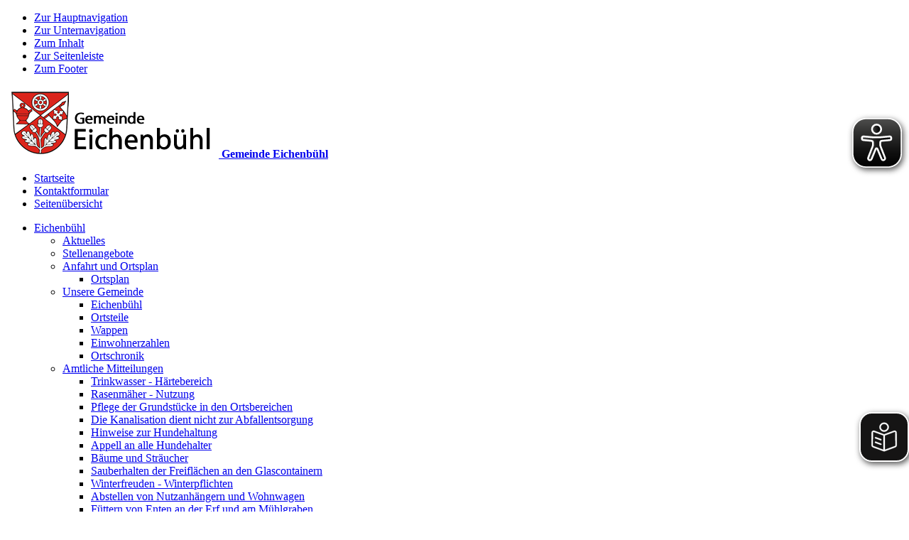

--- FILE ---
content_type: text/html; charset=utf-8
request_url: https://www.eichenbuehl.de/rathaus-buergerservice/gemeindeverwaltung/?Bauhof&view=org&orgid=f640de2e-fc43-452f-8168-adf91fff7af2
body_size: 10759
content:





<!doctype html>
<html lang="de">
<head>
    <meta charset="utf-8">
    <meta name="viewport" content="width=device-width, initial-scale=1.0" />
    <meta name="msapplication-config" content="/images/eichenbuehl/browserconfig.xml" />
    <meta http-equiv="X-UA-Compatible" content="IE=11; IE=10; IE=9; IE=8; IE=7; IE=EDGE" />
    <meta name="twitter:card" content="summary" />
    <link rel="shortcut icon" href="/images/eichenbuehl/favicon.ico" />
    <link rel="apple-touch-icon" href="/images/eichenbuehl/apple-touch-icon.png">
    <link rel="manifest" href="/images/eichenbuehl/manifest.json" />

        <meta name="description" content="" />
        <meta name="keywords" content="" />
        <meta name="robots" content="index, follow" />
    <title>Gemeindeverwaltung | Gemeinde Eichenb&#252;hl - Bauhof</title>

    <script type="text/javascript">var googleapikey = 'AIzaSyAyN-2fR5deNn-nPHyeX2CdXWZp-XjBI_I';</script>
    <script src="/scripts/jquery.min.js" type="text/javascript"></script>

    <link href="/DependencyHandler.axd?s=L2Nzcy9rb21ibjEvZWljaGVuYnVlaGwuY3NzOy9jc3MvbGRQYWNrYWdlcy9MZExlZ2Fsc0Nvb2tpZVNlbGVjdGlvbi5jc3M7L2Nzcy9sZFBhY2thZ2VzL2xlZ2Fsc2Nvb2tpZWhpbndlaXMuY3NzOy9jc3Mva29tYm4xL2N1c3RvbS5jc3M7&amp;t=Css&amp;cdv=341830896" type="text/css" rel="stylesheet"/>
    

</head>
<body id="top" class="standard i i2 nms">
    <div class="outer">
        <article id="skiplinks">
            <ul>
                <li id="sl-wrap-hauptnavigation">
                    <a href="#sl-hauptnavigation">Zur Hauptnavigation</a>
                </li>
                <li id="sl-wrap-unternavigation">
                    <a href="#sl-unternavigation">Zur Unternavigation</a>
                </li>
                <li id="sl-wrap-inhalt">
                    <a href="#sl-inhalt">Zum Inhalt</a>
                </li>
                <li id="sl-wrap-seitenleiste">
                    <a href="#sl-seitenleiste">Zur Seitenleiste</a>
                </li>
                <li id="sl-wrap-footer">
                    <a href="#sl-footer">Zum Footer</a>
                </li>
            </ul>
        </article>

        <div class="wrapper">
            <div class="header">
                <header>
                    <a href="/" class="home" title="Startseite Gemeinde Eichenbühl">
                        <img src="/images/eichenbuehl/Logo.png" alt="Gemeinde Eichenbühl" />
                        <strong class="alt">Gemeinde Eichenbühl</strong>
                    </a>
                    <ul class="meta">
                                <li><a href="/meta/startseite/">Startseite</a></li>
                                <li><a href="/meta/kontaktformular/">Kontaktformular</a></li>
                                <li><a href="/meta/seitenuebersicht/">Seiten&#252;bersicht</a></li>

                    </ul>
                    <a name="sl-hauptnavigation"></a>
                    


<nav class="navMenu" id="topMenu">
        <ul class="menu js l1">
            <li class="menuItem i i1">
                <a href="/eichenbuehl/" class="menuLink"  >
Eichenb&#252;hl                </a>
    <ul class="menuSub l2">
            <li class="menuItem ">
                <a href="/eichenbuehl/aktuelles/" class="menuLink"  >
Aktuelles                </a>
            </li>
            <li class="menuItem ">
                <a href="/eichenbuehl/stellenangebote/" class="menuLink"  >
Stellenangebote                </a>
            </li>
            <li class="menuItem ">
                <a href="/eichenbuehl/anfahrt-und-ortsplan/" class="menuLink"  >
Anfahrt und Ortsplan                </a>
    <ul class="menuSub l3">
            <li class="menuItem ">
                <a href="/eichenbuehl/anfahrt-und-ortsplan/ortsplan/" class="menuLink"  >
Ortsplan                </a>
            </li>
    </ul>
            </li>
            <li class="menuItem ">
                <a href="/eichenbuehl/unsere-gemeinde/" class="menuLink"  >
Unsere Gemeinde                </a>
    <ul class="menuSub l3">
            <li class="menuItem ">
                <a href="/eichenbuehl/unsere-gemeinde/eichenbuehl/" class="menuLink"  >
Eichenb&#252;hl                </a>
            </li>
            <li class="menuItem ">
                <a href="/eichenbuehl/unsere-gemeinde/ortsteile/" class="menuLink"  >
Ortsteile                </a>
            </li>
            <li class="menuItem ">
                <a href="/eichenbuehl/unsere-gemeinde/wappen/" class="menuLink"  >
Wappen                </a>
            </li>
            <li class="menuItem ">
                <a href="/eichenbuehl/unsere-gemeinde/einwohnerzahlen/" class="menuLink"  >
Einwohnerzahlen                </a>
            </li>
            <li class="menuItem ">
                <a href="/eichenbuehl/unsere-gemeinde/ortschronik/" class="menuLink"  >
Ortschronik                </a>
            </li>
    </ul>
            </li>
            <li class="menuItem ">
                <a href="/eichenbuehl/amtliche-mitteilungen/" class="menuLink"  >
Amtliche Mitteilungen                </a>
    <ul class="menuSub l3">
            <li class="menuItem ">
                <a href="/eichenbuehl/amtliche-mitteilungen/trinkwasser-haertebereich/" class="menuLink"  >
Trinkwasser - H&#228;rtebereich                </a>
            </li>
            <li class="menuItem ">
                <a href="/eichenbuehl/amtliche-mitteilungen/rasenmaeher-nutzung/" class="menuLink"  >
Rasenm&#228;her - Nutzung                </a>
            </li>
            <li class="menuItem ">
                <a href="/eichenbuehl/amtliche-mitteilungen/pflege-der-grundstuecke-in-den-ortsbereichen/" class="menuLink"  >
Pflege der Grundst&#252;cke in den Ortsbereichen                </a>
            </li>
            <li class="menuItem ">
                <a href="/eichenbuehl/amtliche-mitteilungen/die-kanalisation-dient-nicht-zur-abfallentsorgung/" class="menuLink"  >
Die Kanalisation dient nicht zur Abfallentsorgung                </a>
            </li>
            <li class="menuItem ">
                <a href="/eichenbuehl/amtliche-mitteilungen/hinweise-zur-hundehaltung/" class="menuLink"  >
Hinweise zur Hundehaltung                </a>
            </li>
            <li class="menuItem ">
                <a href="/eichenbuehl/amtliche-mitteilungen/appell-an-alle-hundehalter/" class="menuLink"  >
Appell an alle Hundehalter                </a>
            </li>
            <li class="menuItem ">
                <a href="/eichenbuehl/amtliche-mitteilungen/baeume-und-straeucher/" class="menuLink"  >
B&#228;ume und Str&#228;ucher                </a>
            </li>
            <li class="menuItem ">
                <a href="/eichenbuehl/amtliche-mitteilungen/sauberhalten-der-freiflaechen-an-den-glascontainern/" class="menuLink"  >
Sauberhalten der Freifl&#228;chen an den Glascontainern                </a>
            </li>
            <li class="menuItem ">
                <a href="/eichenbuehl/amtliche-mitteilungen/winterfreuden-winterpflichten/" class="menuLink"  >
Winterfreuden - Winterpflichten                </a>
            </li>
            <li class="menuItem ">
                <a href="/eichenbuehl/amtliche-mitteilungen/abstellen-von-nutzanhaengern-und-wohnwagen/" class="menuLink"  >
Abstellen von Nutzanh&#228;ngern und Wohnwagen                </a>
            </li>
            <li class="menuItem ">
                <a href="/eichenbuehl/amtliche-mitteilungen/fuettern-von-enten-an-der-erf-und-am-muehlgraben/" class="menuLink"  >
F&#252;ttern von Enten an der Erf und am M&#252;hlgraben                </a>
            </li>
            <li class="menuItem ">
                <a href="/eichenbuehl/amtliche-mitteilungen/verbrennen-von-pflanzlichen-abfaellen/" class="menuLink"  >
Verbrennen von Pflanzlichen Abf&#228;llen                </a>
            </li>
            <li class="menuItem ">
                <a href="/eichenbuehl/amtliche-mitteilungen/wasser-und-kanalherstellungsbeitrag-meldepflicht-bei-dachgeschossausbau/" class="menuLink"  >
Wasser- und Kanalherstellungsbeitrag, Meldepflicht bei Dachgeschossausbau                </a>
            </li>
    </ul>
            </li>
    </ul>
            </li>
            <li class="menuItem i i2 active">
                <a href="/rathaus-buergerservice/" class="menuLink"  >
Rathaus &amp; B&#252;rgerservice                </a>
    <ul class="menuSub l2">
            <li class="menuItem ">
                <a href="/rathaus-buergerservice/buergermeister/" class="menuLink"  >
B&#252;rgermeister                </a>
            </li>
            <li class="menuItem ">
                <a href="/rathaus-buergerservice/gemeinderat/" class="menuLink"  >
Gemeinderat                </a>
    <ul class="menuSub l3">
            <li class="menuItem ">
                <a href="/rathaus-buergerservice/gemeinderat/buergerinformationssystem-bis/" class="menuLink"  >
B&#252;rgerinformationssystem (BIS)                </a>
            </li>
            <li class="menuItem ">
                <a href="/rathaus-buergerservice/gemeinderat/sitzungsprotokolle/" class="menuLink"  >
Sitzungsprotokolle                </a>
            </li>
    </ul>
            </li>
            <li class="menuItem  active selected">
                <a href="/rathaus-buergerservice/gemeindeverwaltung/" class="menuLink"  >
Gemeindeverwaltung                </a>
            </li>
            <li class="menuItem ">
                <a href="/rathaus-buergerservice/buergerserviceportal/" class="menuLink"  >
B&#252;rgerserviceportal                </a>
            </li>
            <li class="menuItem ">
                <a href="/rathaus-buergerservice/formulare/" class="menuLink"  >
Formulare                </a>
            </li>
            <li class="menuItem ">
                <a href="/rathaus-buergerservice/wasserzaehlerablesung/" class="menuLink"  >
Wasserz&#228;hlerablesung                </a>
            </li>
            <li class="menuItem ">
                <a href="/rathaus-buergerservice/muellabfuhrkalender/" class="menuLink"  >
M&#252;llabfuhrkalender                </a>
            </li>
            <li class="menuItem ">
                <a href="/rathaus-buergerservice/satzungen/" class="menuLink"  >
Satzungen                </a>
            </li>
            <li class="menuItem ">
                <a href="/rathaus-buergerservice/themensuche/" class="menuLink"  >
Themensuche                </a>
            </li>
            <li class="menuItem ">
                <a href="/rathaus-buergerservice/amtsblatt/" class="menuLink"  >
Amtsblatt                </a>
            </li>
            <li class="menuItem ">
                <a href="/rathaus-buergerservice/wahlen/" class="menuLink"  >
Wahlen                </a>
    <ul class="menuSub l3">
            <li class="menuItem ">
                <a href="/rathaus-buergerservice/wahlen/bundestagswahlen/" class="menuLink"  >
Bundestagswahlen                </a>
            </li>
            <li class="menuItem ">
                <a href="/rathaus-buergerservice/wahlen/europawahlen/" class="menuLink"  >
Europawahlen                </a>
            </li>
            <li class="menuItem ">
                <a href="/rathaus-buergerservice/wahlen/kommunalwahlen/" class="menuLink"  >
Kommunalwahlen                </a>
            </li>
            <li class="menuItem ">
                <a href="/rathaus-buergerservice/wahlen/landtags-und-bezirkswahlen/" class="menuLink"  >
Landtags- und Bezirkswahlen                </a>
            </li>
    </ul>
            </li>
            <li class="menuItem ">
                <a href="/rathaus-buergerservice/gebuehrenuebersicht/" class="menuLink"  >
Geb&#252;hren&#252;bersicht                </a>
            </li>
            <li class="menuItem ">
                <a href="/rathaus-buergerservice/maengelmeldung/" class="menuLink"  >
M&#228;ngelmeldung                </a>
            </li>
    </ul>
            </li>
            <li class="menuItem i i3">
                <a href="/wirtschaft-bauen-verkehr/" class="menuLink"  >
Wirtschaft, Bauen &amp; Verkehr                </a>
    <ul class="menuSub l2">
            <li class="menuItem ">
                <a href="/wirtschaft-bauen-verkehr/bauplaetze/" class="menuLink"  >
Baupl&#228;tze                </a>
    <ul class="menuSub l3">
            <li class="menuItem ">
                <a href="/wirtschaft-bauen-verkehr/bauplaetze/grundstuecke-unbebaut/" class="menuLink"  >
Grundst&#252;cke unbebaut                </a>
            </li>
            <li class="menuItem ">
                <a href="/wirtschaft-bauen-verkehr/bauplaetze/grundstuecke-bebaut/" class="menuLink"  >
Grundst&#252;cke bebaut                </a>
            </li>
            <li class="menuItem ">
                <a href="/wirtschaft-bauen-verkehr/bauplaetze/erhebungsbogen-fuer-baugenehmigung/" class="menuLink"  >
Erhebungsbogen f&#252;r Baugenehmigung                </a>
            </li>
    </ul>
            </li>
            <li class="menuItem ">
                <a href="/wirtschaft-bauen-verkehr/bauantragsverfahren/" class="menuLink"  >
Bauantragsverfahren                </a>
            </li>
            <li class="menuItem ">
                <a href="/wirtschaft-bauen-verkehr/bauleitplanung/" class="menuLink"  >
Bauleitplanung                </a>
    <ul class="menuSub l3">
            <li class="menuItem ">
                <a href="/wirtschaft-bauen-verkehr/bauleitplanung/bebauungsplan-burgaecker-i-in-riedern-aenderung-10-2022/" class="menuLink"  >
Bebauungsplan Burg&#228;cker I in Riedern - &#196;nderung 10-2022                </a>
            </li>
            <li class="menuItem ">
                <a href="/wirtschaft-bauen-verkehr/bauleitplanung/bebauungsplan-solarpark-ebenheider-hof-aufstellung/" class="menuLink"  >
Bebauungsplan Solarpark Ebenheider Hof - Aufstellung                </a>
            </li>
            <li class="menuItem ">
                <a href="/wirtschaft-bauen-verkehr/bauleitplanung/bebauungsplan-wengertsberg-i-aenderung/" class="menuLink"  >
Bebauungsplan Wengertsberg I - &#196;nderung                </a>
            </li>
            <li class="menuItem ">
                <a href="/wirtschaft-bauen-verkehr/bauleitplanung/bebauungsplan-hauptstrasse-105-eichenbuehl/" class="menuLink"  >
Bebauungsplan Hauptstra&#223;e 105, Eichenb&#252;hl                </a>
            </li>
    </ul>
            </li>
            <li class="menuItem ">
                <a href="/wirtschaft-bauen-verkehr/bodenrichtwerte/" class="menuLink"  >
Bodenrichtwerte                </a>
            </li>
            <li class="menuItem ">
                <a href="/wirtschaft-bauen-verkehr/breitbandausbau/" class="menuLink"  >
Breitbandausbau                </a>
            </li>
            <li class="menuItem ">
                <a href="/wirtschaft-bauen-verkehr/gewerbedatenbank/" class="menuLink"  >
Gewerbedatenbank                </a>
            </li>
            <li class="menuItem ">
                <a href="/wirtschaft-bauen-verkehr/hebesaetze/" class="menuLink"  >
Hebes&#228;tze                </a>
            </li>
            <li class="menuItem ">
                <a href="/wirtschaft-bauen-verkehr/verkehr/" class="menuLink"  >
Verkehr                </a>
            </li>
    </ul>
            </li>
            <li class="menuItem i i4">
                <a href="/freizeit-kultur-fremdenverkehr/" class="menuLink"  >
Freizeit, Kultur &amp; Fremdenverkehr                </a>
    <ul class="menuSub l2">
            <li class="menuItem ">
                <a href="/freizeit-kultur-fremdenverkehr/vereine/" class="menuLink"  >
Vereine                </a>
            </li>
            <li class="menuItem ">
                <a href="/freizeit-kultur-fremdenverkehr/uebernachten/" class="menuLink"  >
&#220;bernachten                </a>
            </li>
            <li class="menuItem ">
                <a href="/freizeit-kultur-fremdenverkehr/gastronomie/" class="menuLink"  >
Gastronomie                </a>
            </li>
            <li class="menuItem ">
                <a href="/freizeit-kultur-fremdenverkehr/bildergalerie/" class="menuLink"  >
Bildergalerie                </a>
    <ul class="menuSub l3">
            <li class="menuItem ">
                <a href="/freizeit-kultur-fremdenverkehr/bildergalerie/markttag-2019/" class="menuLink"  >
Markttag 2019                </a>
            </li>
            <li class="menuItem ">
                <a href="/freizeit-kultur-fremdenverkehr/bildergalerie/einweihung-kita-sonnenschein-am-07052023/" class="menuLink"  >
Einweihung Kita Sonnenschein am 07.05.2023                </a>
            </li>
            <li class="menuItem ">
                <a href="/freizeit-kultur-fremdenverkehr/bildergalerie/kaufmannszug-2023-bilder-von-bernd-ullrich/" class="menuLink"  >
Kaufmannszug 2023 (Bilder von Bernd Ullrich)                </a>
            </li>
            <li class="menuItem ">
                <a href="/freizeit-kultur-fremdenverkehr/bildergalerie/ferienspiele-2023/" class="menuLink"  >
Ferienspiele 2023                </a>
            </li>
            <li class="menuItem ">
                <a href="/freizeit-kultur-fremdenverkehr/bildergalerie/ferienspiele-2024/" class="menuLink"  >
Ferienspiele 2024                </a>
            </li>
            <li class="menuItem ">
                <a href="/freizeit-kultur-fremdenverkehr/bildergalerie/ferienspiele-2025/" class="menuLink"  >
Ferienspiele 2025                </a>
            </li>
    </ul>
            </li>
            <li class="menuItem ">
                <a href="/freizeit-kultur-fremdenverkehr/veranstaltungen/" class="menuLink"  >
Veranstaltungen                </a>
            </li>
            <li class="menuItem ">
                <a href="/freizeit-kultur-fremdenverkehr/valentinuskapelle/" class="menuLink"  >
Valentinuskapelle                </a>
            </li>
            <li class="menuItem ">
                <a href="/freizeit-kultur-fremdenverkehr/wanderwege/" class="menuLink"  >
Wanderwege                </a>
            </li>
    </ul>
            </li>
            <li class="menuItem i i5">
                <a href="/soziales-gesundheit/" class="menuLink"  >
Soziales &amp; Gesundheit                </a>
    <ul class="menuSub l2">
            <li class="menuItem ">
                <a href="/soziales-gesundheit/erftal-grundschule-eichenbuehl/" class="menuLink"  >
Erftal-Grundschule Eichenb&#252;hl                </a>
            </li>
            <li class="menuItem ">
                <a href="/soziales-gesundheit/kindertagesstaette-eichenbuehl/" class="menuLink"  >
Kindertagesst&#228;tte Eichenb&#252;hl                </a>
            </li>
            <li class="menuItem ">
                <a href="/soziales-gesundheit/kindergarten-riedern/" class="menuLink"  >
Kindergarten Riedern                </a>
            </li>
            <li class="menuItem ">
                <a href="/soziales-gesundheit/gemeindebuecherei/" class="menuLink"  >
Gemeindeb&#252;cherei                </a>
            </li>
            <li class="menuItem ">
                <a href="/soziales-gesundheit/jugend/" class="menuLink"  >
Jugend                </a>
    <ul class="menuSub l3">
            <li class="menuItem ">
                <a href="/soziales-gesundheit/jugend/jugendleitercard/" class="menuLink"  >
Jugendleitercard                </a>
            </li>
    </ul>
            </li>
            <li class="menuItem ">
                <a href="/soziales-gesundheit/senioren/" class="menuLink"  >
Senioren                </a>
            </li>
            <li class="menuItem ">
                <a href="/soziales-gesundheit/nachbarschaftshilfe/" class="menuLink"  >
Nachbarschaftshilfe                </a>
            </li>
            <li class="menuItem ">
                <a href="/soziales-gesundheit/pfarreiengemeinschaft/" class="menuLink"  >
Pfarreiengemeinschaft                </a>
            </li>
            <li class="menuItem ">
                <a href="/soziales-gesundheit/gesundheit/" class="menuLink"  >
Gesundheit                </a>
    <ul class="menuSub l3">
            <li class="menuItem ">
                <a href="/soziales-gesundheit/gesundheit/notfalldienste-aerzte/" class="menuLink"  >
Notfalldienste / &#196;rzte                </a>
            </li>
            <li class="menuItem ">
                <a href="/soziales-gesundheit/gesundheit/krankenhaeuser-im-umkreis/" class="menuLink"  >
Krankenh&#228;user im Umkreis                </a>
            </li>
            <li class="menuItem ">
                <a href="/soziales-gesundheit/gesundheit/weitere-hilfsangebote/" class="menuLink"  >
Weitere Hilfsangebote                </a>
            </li>
    </ul>
            </li>
    </ul>
            </li>
    </ul>

</nav>

					
				<aside aria-label="Übersetzung in leichte Sprache starten">
					<easy-speech id="easy-speech-mil" position="fixed" right="0px" width="70px" border-radius="25%" widthm="50px" height="70px" heightm="50px" white-list="main"></easy-speech>
				</aside>
			
                </header>
            </div>




            <div class="headImage">
                






    <div class="cover" aria-hidden="true">
            <div>
                

<picture data-alt="Rathaus" data-default-src="/media/67620/bob_0109.jpg?crop=0%2C0.0468496732026144%2C0%2C0.576679738562092&amp;cropmode=percentage&amp;width=1024&amp;height=256">
        <source srcset="https://www.eichenbuehl.de/media/67620/bob_0109.jpg?crop=0%2C0.0468496732026144%2C0%2C0.576679738562092&amp;cropmode=percentage&amp;width=1200&amp;height=300, https://www.eichenbuehl.de/media/67620/bob_0109.jpg?crop=0%2C0.0468496732026144%2C0%2C0.576679738562092&amp;cropmode=percentage&amp;width=2400&amp;height=600 2x" media="(min-width: 1025px)" />
        <source srcset="https://www.eichenbuehl.de/media/67620/bob_0109.jpg?crop=0%2C0.0468496732026144%2C0%2C0.576679738562092&amp;cropmode=percentage&amp;width=1024&amp;height=256, https://www.eichenbuehl.de/media/67620/bob_0109.jpg?crop=0%2C0.0468496732026144%2C0%2C0.576679738562092&amp;cropmode=percentage&amp;width=2048&amp;height=512 2x" media="(min-width: 769px)" />
        <source srcset="https://www.eichenbuehl.de/media/67620/bob_0109.jpg?crop=0%2C0.0468496732026144%2C0%2C0.576679738562092&amp;cropmode=percentage&amp;width=768&amp;height=192, https://www.eichenbuehl.de/media/67620/bob_0109.jpg?crop=0%2C0.0468496732026144%2C0%2C0.576679738562092&amp;cropmode=percentage&amp;width=1536&amp;height=384 2x" media="(min-width: 631px)" />
        <source srcset="https://www.eichenbuehl.de/media/67620/bob_0109.jpg?anchor=center&amp;mode=crop&amp;width=630&amp;height=420, https://www.eichenbuehl.de/media/67620/bob_0109.jpg?anchor=center&amp;mode=crop&amp;width=1260&amp;height=840 2x" media="(min-width: 481px)" />
        <source srcset="https://www.eichenbuehl.de/media/67620/bob_0109.jpg?anchor=center&amp;mode=crop&amp;width=480&amp;height=320, https://www.eichenbuehl.de/media/67620/bob_0109.jpg?anchor=center&amp;mode=crop&amp;width=960&amp;height=640 2x" media="" />
    <img src="" alt="Rathaus" title="Rathaus"/>
</picture>


                
            </div>
    </div>

            </div>
            <!--Donut#[base64]#-->

<nav class="breadcrumb">
    <!-- start noindex -->
    <strong class="alt">Sie befinden sich hier:</strong>
    <ol>
        <li itemscope itemtype="http://data-vocabulary.org/Breadcrumb">
            <a itemprop="url" href="/"><span itemprop="title">Start</span></a>
        </li>
            <li itemscope itemtype="http://data-vocabulary.org/Breadcrumb">
                <a itemprop="url" href="/rathaus-buergerservice/"><span itemprop="title">Rathaus &amp; B&#252;rgerservice</span></a>
            </li>
            <li itemscope itemtype="http://data-vocabulary.org/Breadcrumb">
                <a itemprop="url" href="/rathaus-buergerservice/gemeindeverwaltung/"><span itemprop="title">Gemeindeverwaltung</span></a>
            </li>
            <li itemscope itemtype="http://data-vocabulary.org/Breadcrumb">
                <a itemprop="url" href="https://www.eichenbuehl.de/rathaus-buergerservice/gemeindeverwaltung/?Bauhof&amp;view=org&amp;orgid=f640de2e-fc43-452f-8168-adf91fff7af2"><span itemprop="title">Bauhof</span></a>
            </li>
    </ol>
    <!-- end noindex -->
</nav><!--EndDonut-->
            

                <a name="sl-unternavigation"></a>
                <div class="sidenav" id="sn"></div>

            <div class="sidebar sidebar-search">
                





<form action="/meta/suche/" method="GET" class="suche webseite">
    <input type="text" name="q" placeholder="Suchen" />
    <button type="submit" class="icon search"><span class="alt">Suchen</span></button>
</form>

            </div>


            <div class="clear clearSidebarSearch"></div>

            <main content="true">
                
        <h1>Gemeindeverwaltung</h1>
<article typeof="s:Organization"><h1 class="orgABT">Bauhof</h1><section class="contact"><h2>Für Sie zuständig</h2><table rel="s:member"><thead><tr><th class="name">Ansprechpartner</th><th class="tel">Telefon</th><th class="fax">Telefax</th><th class="room">Zimmer</th><th class="mail">E-Mail</th></tr></thead><tbody><tr typeof="s:person"><td class="name"><a href="https://www.eichenbuehl.de/rathaus-buergerservice/gemeindeverwaltung/?Wolfgang-Berberich&amp;view=pers&amp;eid=a3502a9f-e5a8-497a-a3bc-7fd8452ee3d9"><div property="s:name"><span property="s:givenName">Wolfgang</span> <span property="s:familyName">Berberich</span></div><small property="s:jobTitle">Bauhofleiter</small></a></td><td class="tel"><span property="s:telephone">0170/7909885</span></td><td class="fax" property="s:faxNumber"></td><td class="room"></td><td class="mail"><a title="Nachricht schreiben" class="a icon mail x2 hi" href="mailto:bauhof@eichenbuehl.de"><span property="s:email">bauhof@eichenbuehl.de</span></a></td></tr></tbody></table></section></article>


                <div></div>
                




            </main>

                <div class="sidebar">
                    <a name="sl-seitenleiste"></a>
                    
<sidebar />
        <!--Donut#[base64]#--><section class="image">
            <a href="/rathaus-buergerservice/buergermeister/"  class="icona">
            <h2>Gru&#223;wort</h2>
        <img src="/media/67727/winkler-guenther-2019-007.jpg?anchor=center&amp;mode=crop&amp;width=202" alt="B&#252;rgermeister
G&#252;nther Winkler" title="Gru&#223;wort" />
            <p>
                B&#252;rgermeister
G&#252;nther Winkler
            </p>
            </a>

</section>
<section class="image">
            <a href="https://www.buergerservice-portal.de/bayern/eichenbuehl/" target="_blank" class="icona">
            <h2>B&#252;rgerserviceportal</h2>
        <img src="/media/35826/bsp.png?anchor=center&amp;mode=crop&amp;width=202" alt="" title="B&#252;rgerserviceportal" />
            <p>
                
            </p>
            </a>

</section>
<section class="text">
            <h2>Kontakt</h2>
<p><span style="vertical-align: inherit;"><span style="vertical-align: inherit;">Gemeinde Eichenbühl </span></span><br /><span style="vertical-align: inherit;"><span style="vertical-align: inherit;">Hauptstraße 97 </span></span><br /><span style="vertical-align: inherit;"><span style="vertical-align: inherit;">63928 Eichenbühl</span></span></p>
<p><span style="vertical-align: inherit;"><span style="vertical-align: inherit;">Tel.: 09371/9720-0 </span></span><br /><span style="vertical-align: inherit;"><span style="vertical-align: inherit;">E-Mail: info@eichenbuehl.de </span></span></p>
</section>

<section class="text">
            <h2>Bankverbindungen</h2>
<p><small><b>Ihre Volksbank eG<br /></b></small><b style="font-size: 12px;">Neckar </b><b style="font-size: 12px;">Odenwald Main Tauber<br /></b><small><span style="vertical-align: inherit;"><span style="vertical-align: inherit;"> IBAN: </span></span><br /></small><small><span style="vertical-align: inherit;"><span style="vertical-align: inherit;">DE42 6739 0000 0058 2022 07</span></span><br /><span style="vertical-align: inherit;"><span style="vertical-align: inherit;">BIC: GENODE61WTH</span></span></small></p>
<p><small><strong><span style="vertical-align: inherit;"><span style="vertical-align: inherit;">Sparkasse Aschaffenburg-Miltenberg</span></span></strong><br /><span style="vertical-align: inherit;"><span style="vertical-align: inherit;"> IBAN: </span></span><br /></small><small>DE64 7955 0000 0620 0700 03<br /><span style="vertical-align: inherit;"><span style="vertical-align: inherit;">BIC: BYLADEM1ASA</span></span></small></p>
<p></p>
<p><small><strong><span style="vertical-align: inherit;"><span style="vertical-align: inherit;">Vereinigte Volksbank Raiffeisenbank eG</span></span></strong><br /><span style="vertical-align: inherit;"><span style="vertical-align: inherit;"> IBAN: </span></span><br /></small><small><span style="vertical-align: inherit;"><span style="vertical-align: inherit;">DE29 5086 3513 0000 7008 00 </span></span><br /><span style="vertical-align: inherit;"><span style="vertical-align: inherit;">BIC: GENODE51MIC</span></span></small></p>
<p></p>
</section>

<section class="image">
            <a href="https://www.landkreis-miltenberg.de/themen/abfall/sperrmuell.html" target="_blank" class="icona">
            <h2>Sperrm&#252;ll auf Abruf</h2>
        <img src="/media/35842/sperrgut.png?anchor=center&amp;mode=crop&amp;width=202" alt="" title="Sperrm&#252;ll auf Abruf" />
            <p>
                
            </p>
            </a>

</section>
<section class="text">
            <h2>Kreism&#252;lldeponie Guggenberg</h2>
<p><span style="vertical-align: inherit;"><span style="vertical-align: inherit;">Tel.: 09378/740</span></span></p>
<p><span style="vertical-align: inherit;"><span style="vertical-align: inherit;">Öffnungszeiten </span></span><br /><span style="vertical-align: inherit;"><span style="vertical-align: inherit;">Mo-Fr 08:00-16:00 Uhr </span></span><br /><span style="vertical-align: inherit;"><span style="vertical-align: inherit;">Sa 08:00-14:00 Uhr</span></span></p>
<p><a href="http://www.landkreis-miltenberg.de/themen/abfall/kreismuelldeponie-guggenberg.html" target="_blank" rel="noopener noreferrer"><span style="vertical-align: inherit;"><span style="vertical-align: inherit;">Weitere Informationen</span></span></a></p>
</section>

<section class="image">
            <a href="https://www.bundesjustizamt.de/DE/Themen/ZentraleRegister/Fuehrungszeugnis/Fuehrungszeugnis_node.html" target="_blank" class="icona">
            <h2>Beantragung F&#252;hrungszeugnis</h2>
        <img src="/media/26850/pen-2398693_1920.jpg?anchor=center&amp;mode=crop&amp;width=202" alt="Jetzt auch online m&#246;glich" title="Beantragung F&#252;hrungszeugnis" />
            <p>
                Jetzt auch online m&#246;glich
            </p>
            </a>

</section>
<section class="image">
            <a href="https://stiftung-hilfe-in-not.de/" target="_blank" class="icona">
            <h2>Hilfe in Not</h2>
        <img src="/media/35831/hilfe-in-not.png?anchor=center&amp;mode=crop&amp;width=202" alt="" title="Hilfe in Not" />
            <p>
                
            </p>
            </a>

</section>
<!--EndDonut-->
    
                </div>
            


<footer>
    <a name="sl-footer"></a>
    <div class="clear">
        <div class="col">
                <h4>Kontakt</h4>
                <div itemscope itemtype="http://schema.org/ContactPoint">
                    <div class="address">

                        <div class="postal has icon home" itemscope itemtype="http://schema.org/PostalAddress">
                            <h6 itemprop="name">Gemeinde Eichenb&#252;hl</h6>
                            <div itemprop="streetAddress">Hauptstra&#223;e 97</div>
                            <div><span itemprop="postalCode">63928</span> <span itemprop="addressLocality">Eichenb&#252;hl</span></div>
                        </div>

                                    <a href="http://maps.google.de/?q=49.702292,9.329966&ll=49.702292,9.329966&z=19" title="Adresse in Google Maps anzeigen" target="_blank" class="map mapGM a icon link"><span class="alt">Adresse in Google Maps anzeigen</span></a>


                                <div class="tel has icon"><span class="alt">Telefon: </span><span itemprop="telephone">09371 9720-0 </span></div>
                                                    <div><span class="alt">E-Mail: </span><a class="mail has icon" href="mailto: info@eichenbuehl.de" title="Nachricht schreiben"><span itemprop="email"> info@eichenbuehl.de</span></a></div>
                    </div>
                </div>
        </div>
        <div class="col">
<h4><span style="vertical-align: inherit;"><span style="vertical-align: inherit;"><span style="vertical-align: inherit;"><span style="vertical-align: inherit;"><span style="vertical-align: inherit;"><span style="vertical-align: inherit;">Öffnungszeiten Rathaus Eichenbühl</span></span></span></span></span></span></h4>
<p><span style="vertical-align: inherit;"><span style="vertical-align: inherit;"><span style="vertical-align: inherit;"><span style="vertical-align: inherit;"><span style="vertical-align: inherit;"><span style="vertical-align: inherit;">Montag bis Freitag </span></span></span></span></span></span><br /><span style="vertical-align: inherit;"><span style="vertical-align: inherit;"><span style="vertical-align: inherit;"><span style="vertical-align: inherit;"><span style="vertical-align: inherit;"><span style="vertical-align: inherit;">09:00 bis 12:00 Uhr </span></span></span></span></span></span><br /><span style="vertical-align: inherit;"><span style="vertical-align: inherit;"><span style="vertical-align: inherit;"><span style="vertical-align: inherit;"><span style="vertical-align: inherit;"><span style="vertical-align: inherit;">Montag zusätzlich von </span></span></span></span></span></span><br /><span style="vertical-align: inherit;"><span style="vertical-align: inherit;"><span style="vertical-align: inherit;"><span style="vertical-align: inherit;"><span style="vertical-align: inherit;"><span style="vertical-align: inherit;">15:00 bis 18:00 Uhr</span></span></span></span></span></span></p>
<p><span style="vertical-align: inherit;"><span style="vertical-align: inherit;"><span style="vertical-align: inherit;"><span style="vertical-align: inherit;"><span style="vertical-align: inherit;"><span style="vertical-align: inherit;">und nach Terminabsprache</span></span></span></span></span></span></p>        </div>
        <div class="col">
                <h4>Service</h4>
                <ul>
                        <li><a href="/meta/impressum/">Impressum</a></li>
                        <li><a href="/meta/kontaktformular/">Kontaktformular</a></li>
                        <li><a href="/meta/datenschutzerklaerung/">Datenschutzerkl&#228;rung</a></li>

                </ul>
            <p><a href="/media/96935/vielen-dank-fuer-ihren-besuch-auf-unserer-webseite-barrierefreiheitserklaerung.pdf" title="Erklärung zur Barrierefreiheit" target="_blank" data-udi="umb://media/31f59f99336c4730899ddd462efb35db" rel="noopener noreferrer"><span style="vertical-align: inherit;"><span style="vertical-align: inherit;"><span style="vertical-align: inherit;"><span style="vertical-align: inherit;">Erklärung zur Barrierefreiheit</span></span></span></span></a></p>
        </div>
    </div>
    

</footer>

<div class="top">
    <div class="wrapper">
        <a href="/rathaus-buergerservice/gemeindeverwaltung/#top" class="icon a top"><span class="alt">Seitenanfang</span></a>
    </div>
</div>

        </div>
    </div>
    <script src="/DependencyHandler.axd?s=[base64]&amp;t=Javascript&amp;cdv=341830896" type="text/javascript"></script>
    
    
    
    


<!-- Matomo -->
<script>
  var _paq = window._paq = window._paq || [];
  /* tracker methods like "setCustomDimension" should be called before "trackPageView" */
  _paq.push(["disableCookies"]);
  _paq.push(['trackPageView']);
  _paq.push(['enableLinkTracking']);
  (function() {
    var u="https://statistik.landkreis-miltenberg.de/";
    _paq.push(['setTrackerUrl', u+'matomo.php']);
    _paq.push(['setSiteId', '14']);
    var d=document, g=d.createElement('script'), s=d.getElementsByTagName('script')[0]; g.async=true; g.src=u+'matomo.js'; s.parentNode.insertBefore(g,s);
  })();
</script>
<noscript><p><img referrerpolicy="no-referrer-when-downgrade" src="https://statistik.landkreis-miltenberg.de/matomo.php?idsite=14&amp;rec=1" style="border:0;" alt="" /></p></noscript>
<!-- End Matomo Code -->

<script async src="/eye-able/configs/www.eichenbuehl.de.js"></script>
<script async src="/eye-able/public/js/eyeAble.js"></script>

<script async src="https://translate-cdn.eye-able.com/eye-able-translate.js"></script>

    
    


    <div class="mfp-overlay mfp-hide" id="cookieselection-overlay">
        <div id="cookieselection-id" style="display: none;">81376--238720606</div>
        <div class="cookieselection-content">
            <h2>Cookie-Einstellungen</h2>
            <div class="cookieselection-messages">
                <div class="cookieselection-message-standard">
                    <p>
                            Wir verwenden Cookies, um Ihnen ein optimales Webseiten-Erlebnis zu bieten. Dazu zählen Cookies, die für den Betrieb der Seite und für die Steuerung unserer kommerziellen Unternehmensziele notwendig sind, sowie solche, die lediglich zu anonymen Statistikzwecken, für Komforteinstellungen oder zur Anzeige personalisierter Inhalte genutzt werden. Sie können selbst entscheiden, welche Kategorien Sie zulassen möchten. Bitte beachten Sie, dass auf Basis Ihrer Einstellungen womöglich nicht mehr alle Funktionalitäten der Seite zur Verfügung stehen.

                        <br />
                        <a href="/meta/datenschutzerklaerung/" target="_blank">
                                → Weitere Informationen finden Sie in unserem Datenschutzhinweis.
                        </a>
                    </p>
                </div>
                <div class="cookieselection-message-personalization hide">
                    <p>
                            Diese Seite verwendet Personalisierungs-Cookies. Um diese Seite betreten zu können, müssen Sie die Checkbox bei "Personalisierung" aktivieren.
                    </p>
                </div>
            </div>

            <ul class="cookieselection-checkboxes">
                <li>
                    <input type="checkbox" id="cookieselection-checkbox-necessary" checked />
                    <label for="cookieselection-checkbox-necessary">Notwendig</label>
                </li>
                <li>
                    <input type="checkbox" id="cookieselection-checkbox-statistics" />
                    <label for="cookieselection-checkbox-statistics">Statistik</label>
                </li>
                <li>
                    <input type="checkbox" id="cookieselection-checkbox-comfort" />
                    <label for="cookieselection-checkbox-comfort">Komfort</label>
                </li>
                <li>
                    <input type="checkbox" id="cookieselection-checkbox-personalization" />
                    <label for="cookieselection-checkbox-personalization">Personalisierung</label>
                </li>
            </ul>
        </div>

        <div class="cookieselection-action">
            <div>

                <img class="logo" src="/images/eichenbuehl/logo.png" alt="Gemeinde Eichenbühl" />
            </div>
            <form class="form" id="cookieselect-form">
                <button class="cookieselection-confirm-selection btn-primary">Auswahl bestätigen</button>
                <button class="cookieselection-confirm-all btn-primary">Alle auswählen</button>
            </form>
        </div>
    </div>

</body>
</html>


--- FILE ---
content_type: application/javascript
request_url: https://www.eichenbuehl.de/eye-able/configs/www.eichenbuehl.de.js
body_size: 225
content:
var eyeAble_pluginConfig = {"blacklistFontsize":"#topMenu > ul > li > a","disableZoom":true,"fontsizeThreshold":5,"forceContrastBackground":".newsItem > *, section > a, .contentBlocks > .block > a, article > a, #scrollInfinite > li > a, .dokumente > .itemlist > li > a, .aufgaben > li > a","mainIconAlt":2,"maxMagnification":5,"topPosition":"23%","license":{"www.eichenbuehl.de":"40604f06edd2d339eqhqoeapj"}}

--- FILE ---
content_type: application/javascript
request_url: https://www.eichenbuehl.de/scripts/jquery.min.js
body_size: 101994
content:
(function (n, t) { typeof module == "object" && typeof module.exports == "object" ? module.exports = n.document ? t(n, !0) : function (n) { if (!n.document) throw new Error("jQuery requires a window with a document"); return t(n) } : t(n) })(typeof window != "undefined" ? window : this, function (n, t) { function ui(n) { var t = n.length, r = i.type(n); return r === "function" || i.isWindow(n) ? !1 : n.nodeType === 1 && t ? !0 : r === "array" || t === 0 || typeof t == "number" && t > 0 && t - 1 in n } function fi(n, t, r) { if (i.isFunction(t)) return i.grep(n, function (n, i) { return !!t.call(n, i, n) !== r }); if (t.nodeType) return i.grep(n, function (n) { return n === t !== r }); if (typeof t == "string") { if (ef.test(t)) return i.filter(t, n, r); t = i.filter(t, n) } return i.grep(n, function (n) { return et.call(t, n) >= 0 !== r }) } function ur(n, t) { while ((n = n[t]) && n.nodeType !== 1); return n } function of(n) { var t = ei[n] = {}; return i.each(n.match(c) || [], function (n, i) { t[i] = !0 }), t } function ct() { u.removeEventListener("DOMContentLoaded", ct, !1); n.removeEventListener("load", ct, !1); i.ready() } function p() { Object.defineProperty(this.cache = {}, 0, { get: function () { return {} } }); this.expando = i.expando + Math.random() } function fr(n, t, r) { var u; if (r === undefined && n.nodeType === 1) if (u = "data-" + t.replace(hf, "-$1").toLowerCase(), r = n.getAttribute(u), typeof r == "string") { try { r = r === "true" ? !0 : r === "false" ? !1 : r === "null" ? null : +r + "" === r ? +r : sf.test(r) ? i.parseJSON(r) : r } catch (f) { } e.set(n, t, r) } else r = undefined; return r } function at() { return !0 } function g() { return !1 } function hr() { try { return u.activeElement } catch (n) { } } function vr(n, t) { return i.nodeName(n, "table") && i.nodeName(t.nodeType !== 11 ? t : t.firstChild, "tr") ? n.getElementsByTagName("tbody")[0] || n.appendChild(n.ownerDocument.createElement("tbody")) : n } function bf(n) { return n.type = (n.getAttribute("type") !== null) + "/" + n.type, n } function kf(n) { var t = pf.exec(n.type); return t ? n.type = t[1] : n.removeAttribute("type"), n } function oi(n, t) { for (var i = 0, u = n.length; i < u; i++) r.set(n[i], "globalEval", !t || r.get(t[i], "globalEval")) } function yr(n, t) { var f, c, o, s, h, l, a, u; if (t.nodeType === 1) { if (r.hasData(n) && (s = r.access(n), h = r.set(t, s), u = s.events, u)) { delete h.handle; h.events = {}; for (o in u) for (f = 0, c = u[o].length; f < c; f++) i.event.add(t, o, u[o][f]) } e.hasData(n) && (l = e.access(n), a = i.extend({}, l), e.set(t, a)) } } function o(n, t) { var r = n.getElementsByTagName ? n.getElementsByTagName(t || "*") : n.querySelectorAll ? n.querySelectorAll(t || "*") : []; return t === undefined || t && i.nodeName(n, t) ? i.merge([n], r) : r } function df(n, t) { var i = t.nodeName.toLowerCase(); i === "input" && er.test(n.type) ? t.checked = n.checked : (i === "input" || i === "textarea") && (t.defaultValue = n.defaultValue) } function pr(t, r) { var f, u = i(r.createElement(t)).appendTo(r.body), e = n.getDefaultComputedStyle && (f = n.getDefaultComputedStyle(u[0])) ? f.display : i.css(u[0], "display"); return u.detach(), e } function hi(n) { var r = u, t = si[n]; return t || (t = pr(n, r), t !== "none" && t || (vt = (vt || i("<iframe frameborder='0' width='0' height='0'/>")).appendTo(r.documentElement), r = vt[0].contentDocument, r.write(), r.close(), t = pr(n, r), vt.detach()), si[n] = t), t } function rt(n, t, r) { var e, o, s, u, f = n.style; return r = r || yt(n), r && (u = r.getPropertyValue(t) || r[t]), r && (u !== "" || i.contains(n.ownerDocument, n) || (u = i.style(n, t)), ci.test(u) && wr.test(t) && (e = f.width, o = f.minWidth, s = f.maxWidth, f.minWidth = f.maxWidth = f.width = u, u = r.width, f.width = e, f.minWidth = o, f.maxWidth = s)), u !== undefined ? u + "" : u } function br(n, t) { return { get: function () { if (n()) { delete this.get; return } return (this.get = t).apply(this, arguments) } } } function gr(n, t) { if (t in n) return t; for (var r = t[0].toUpperCase() + t.slice(1), u = t, i = dr.length; i--;) if (t = dr[i] + r, t in n) return t; return u } function nu(n, t, i) { var r = ne.exec(t); return r ? Math.max(0, r[1] - (i || 0)) + (r[2] || "px") : t } function tu(n, t, r, u, f) { for (var e = r === (u ? "border" : "content") ? 4 : t === "width" ? 1 : 0, o = 0; e < 4; e += 2) r === "margin" && (o += i.css(n, r + w[e], !0, f)), u ? (r === "content" && (o -= i.css(n, "padding" + w[e], !0, f)), r !== "margin" && (o -= i.css(n, "border" + w[e] + "Width", !0, f))) : (o += i.css(n, "padding" + w[e], !0, f), r !== "padding" && (o += i.css(n, "border" + w[e] + "Width", !0, f))); return o } function iu(n, t, r) { var o = !0, u = t === "width" ? n.offsetWidth : n.offsetHeight, e = yt(n), s = i.css(n, "boxSizing", !1, e) === "border-box"; if (u <= 0 || u == null) { if (u = rt(n, t, e), (u < 0 || u == null) && (u = n.style[t]), ci.test(u)) return u; o = s && (f.boxSizingReliable() || u === n.style[t]); u = parseFloat(u) || 0 } return u + tu(n, t, r || (s ? "border" : "content"), o, e) + "px" } function ru(n, t) { for (var e, u, s, o = [], f = 0, h = n.length; f < h; f++) (u = n[f], u.style) && (o[f] = r.get(u, "olddisplay"), e = u.style.display, t ? (o[f] || e !== "none" || (u.style.display = ""), u.style.display === "" && it(u) && (o[f] = r.access(u, "olddisplay", hi(u.nodeName)))) : (s = it(u), e === "none" && s || r.set(u, "olddisplay", s ? e : i.css(u, "display")))); for (f = 0; f < h; f++) (u = n[f], u.style) && (t && u.style.display !== "none" && u.style.display !== "" || (u.style.display = t ? o[f] || "" : "none")); return n } function s(n, t, i, r, u) { return new s.prototype.init(n, t, i, r, u) } function fu() { return setTimeout(function () { nt = undefined }), nt = i.now() } function bt(n, t) { var r, u = 0, i = { height: n }; for (t = t ? 1 : 0; u < 4; u += 2 - t) r = w[u], i["margin" + r] = i["padding" + r] = n; return t && (i.opacity = i.width = n), i } function eu(n, t, i) { for (var u, f = (ut[t] || []).concat(ut["*"]), r = 0, e = f.length; r < e; r++) if (u = f[r].call(i, t, n)) return u } function fe(n, t, u) { var f, a, p, v, o, w, h, b, l = this, y = {}, s = n.style, c = n.nodeType && it(n), e = r.get(n, "fxshow"); u.queue || (o = i._queueHooks(n, "fx"), o.unqueued == null && (o.unqueued = 0, w = o.empty.fire, o.empty.fire = function () { o.unqueued || w() }), o.unqueued++, l.always(function () { l.always(function () { o.unqueued--; i.queue(n, "fx").length || o.empty.fire() }) })); n.nodeType === 1 && ("height" in t || "width" in t) && (u.overflow = [s.overflow, s.overflowX, s.overflowY], h = i.css(n, "display"), b = h === "none" ? r.get(n, "olddisplay") || hi(n.nodeName) : h, b === "inline" && i.css(n, "float") === "none" && (s.display = "inline-block")); u.overflow && (s.overflow = "hidden", l.always(function () { s.overflow = u.overflow[0]; s.overflowX = u.overflow[1]; s.overflowY = u.overflow[2] })); for (f in t) if (a = t[f], re.exec(a)) { if (delete t[f], p = p || a === "toggle", a === (c ? "hide" : "show")) if (a === "show" && e && e[f] !== undefined) c = !0; else continue; y[f] = e && e[f] || i.style(n, f) } else h = undefined; if (i.isEmptyObject(y)) (h === "none" ? hi(n.nodeName) : h) === "inline" && (s.display = h); else { e ? "hidden" in e && (c = e.hidden) : e = r.access(n, "fxshow", {}); p && (e.hidden = !c); c ? i(n).show() : l.done(function () { i(n).hide() }); l.done(function () { var t; r.remove(n, "fxshow"); for (t in y) i.style(n, t, y[t]) }); for (f in y) v = eu(c ? e[f] : 0, f, l), f in e || (e[f] = v.start, c && (v.end = v.start, v.start = f === "width" || f === "height" ? 1 : 0)) } } function ee(n, t) { var r, f, e, u, o; for (r in n) if (f = i.camelCase(r), e = t[f], u = n[r], i.isArray(u) && (e = u[1], u = n[r] = u[0]), r !== f && (n[f] = u, delete n[r]), o = i.cssHooks[f], o && "expand" in o) { u = o.expand(u); delete n[f]; for (r in u) r in n || (n[r] = u[r], t[r] = e) } else t[f] = e } function ou(n, t, r) { var e, o, s = 0, l = wt.length, f = i.Deferred().always(function () { delete c.elem }), c = function () { if (o) return !1; for (var s = nt || fu(), t = Math.max(0, u.startTime + u.duration - s), h = t / u.duration || 0, i = 1 - h, r = 0, e = u.tweens.length; r < e; r++) u.tweens[r].run(i); return f.notifyWith(n, [u, i, t]), i < 1 && e ? t : (f.resolveWith(n, [u]), !1) }, u = f.promise({ elem: n, props: i.extend({}, t), opts: i.extend(!0, { specialEasing: {} }, r), originalProperties: t, originalOptions: r, startTime: nt || fu(), duration: r.duration, tweens: [], createTween: function (t, r) { var f = i.Tween(n, u.opts, t, r, u.opts.specialEasing[t] || u.opts.easing); return u.tweens.push(f), f }, stop: function (t) { var i = 0, r = t ? u.tweens.length : 0; if (o) return this; for (o = !0; i < r; i++) u.tweens[i].run(1); return t ? f.resolveWith(n, [u, t]) : f.rejectWith(n, [u, t]), this } }), h = u.props; for (ee(h, u.opts.specialEasing) ; s < l; s++) if (e = wt[s].call(u, n, h, u.opts), e) return e; return i.map(h, eu, u), i.isFunction(u.opts.start) && u.opts.start.call(n, u), i.fx.timer(i.extend(c, { elem: n, anim: u, queue: u.opts.queue })), u.progress(u.opts.progress).done(u.opts.done, u.opts.complete).fail(u.opts.fail).always(u.opts.always) } function pu(n) { return function (t, r) { typeof t != "string" && (r = t, t = "*"); var u, f = 0, e = t.toLowerCase().match(c) || []; if (i.isFunction(r)) while (u = e[f++]) u[0] === "+" ? (u = u.slice(1) || "*", (n[u] = n[u] || []).unshift(r)) : (n[u] = n[u] || []).push(r) } } function wu(n, t, r, u) { function e(s) { var h; return f[s] = !0, i.each(n[s] || [], function (n, i) { var s = i(t, r, u); if (typeof s != "string" || o || f[s]) { if (o) return !(h = s) } else return t.dataTypes.unshift(s), e(s), !1 }), h } var f = {}, o = n === li; return e(t.dataTypes[0]) || !f["*"] && e("*") } function ai(n, t) { var r, u, f = i.ajaxSettings.flatOptions || {}; for (r in t) t[r] !== undefined && ((f[r] ? n : u || (u = {}))[r] = t[r]); return u && i.extend(!0, n, u), n } function ae(n, t, i) { for (var e, u, f, o, s = n.contents, r = n.dataTypes; r[0] === "*";) r.shift(), e === undefined && (e = n.mimeType || t.getResponseHeader("Content-Type")); if (e) for (u in s) if (s[u] && s[u].test(e)) { r.unshift(u); break } if (r[0] in i) f = r[0]; else { for (u in i) { if (!r[0] || n.converters[u + " " + r[0]]) { f = u; break } o || (o = u) } f = f || o } if (f) return f !== r[0] && r.unshift(f), i[f] } function ve(n, t, i, r) { var h, u, f, s, e, o = {}, c = n.dataTypes.slice(); if (c[1]) for (f in n.converters) o[f.toLowerCase()] = n.converters[f]; for (u = c.shift() ; u;) if (n.responseFields[u] && (i[n.responseFields[u]] = t), !e && r && n.dataFilter && (t = n.dataFilter(t, n.dataType)), e = u, u = c.shift(), u) if (u === "*") u = e; else if (e !== "*" && e !== u) { if (f = o[e + " " + u] || o["* " + u], !f) for (h in o) if (s = h.split(" "), s[1] === u && (f = o[e + " " + s[0]] || o["* " + s[0]], f)) { f === !0 ? f = o[h] : o[h] !== !0 && (u = s[0], c.unshift(s[1])); break } if (f !== !0) if (f && n.throws) t = f(t); else try { t = f(t) } catch (l) { return { state: "parsererror", error: f ? l : "No conversion from " + e + " to " + u } } } return { state: "success", data: t } } function vi(n, t, r, u) { var f; if (i.isArray(t)) i.each(t, function (t, i) { r || pe.test(n) ? u(n, i) : vi(n + "[" + (typeof i == "object" ? t : "") + "]", i, r, u) }); else if (r || i.type(t) !== "object") u(n, t); else for (f in t) vi(n + "[" + f + "]", t[f], r, u) } function ku(n) { return i.isWindow(n) ? n : n.nodeType === 9 && n.defaultView } var k = [], a = k.slice, bi = k.concat, ii = k.push, et = k.indexOf, ot = {}, nf = ot.toString, ri = ot.hasOwnProperty, f = {}, u = n.document, ki = "2.1.1", i = function (n, t) { return new i.fn.init(n, t) }, tf = /^[\s\uFEFF\xA0]+|[\s\uFEFF\xA0]+$/g, rf = /^-ms-/, uf = /-([\da-z])/gi, ff = function (n, t) { return t.toUpperCase() }, y, st, nr, tr, ir, rr, c, ei, ht, l, d, vt, si, oe, su, tt, hu, kt, cu, dt, gt, yi, ti, pi, wi, du, gu; i.fn = i.prototype = { jquery: ki, constructor: i, selector: "", length: 0, toArray: function () { return a.call(this) }, get: function (n) { return n != null ? n < 0 ? this[n + this.length] : this[n] : a.call(this) }, pushStack: function (n) { var t = i.merge(this.constructor(), n); return t.prevObject = this, t.context = this.context, t }, each: function (n, t) { return i.each(this, n, t) }, map: function (n) { return this.pushStack(i.map(this, function (t, i) { return n.call(t, i, t) })) }, slice: function () { return this.pushStack(a.apply(this, arguments)) }, first: function () { return this.eq(0) }, last: function () { return this.eq(-1) }, eq: function (n) { var i = this.length, t = +n + (n < 0 ? i : 0); return this.pushStack(t >= 0 && t < i ? [this[t]] : []) }, end: function () { return this.prevObject || this.constructor(null) }, push: ii, sort: k.sort, splice: k.splice }; i.extend = i.fn.extend = function () { var e, f, r, t, o, s, n = arguments[0] || {}, u = 1, c = arguments.length, h = !1; for (typeof n == "boolean" && (h = n, n = arguments[u] || {}, u++), typeof n == "object" || i.isFunction(n) || (n = {}), u === c && (n = this, u--) ; u < c; u++) if ((e = arguments[u]) != null) for (f in e) (r = n[f], t = e[f], n !== t) && (h && t && (i.isPlainObject(t) || (o = i.isArray(t))) ? (o ? (o = !1, s = r && i.isArray(r) ? r : []) : s = r && i.isPlainObject(r) ? r : {}, n[f] = i.extend(h, s, t)) : t !== undefined && (n[f] = t)); return n }; i.extend({ expando: "jQuery" + (ki + Math.random()).replace(/\D/g, ""), isReady: !0, error: function (n) { throw new Error(n); }, noop: function () { }, isFunction: function (n) { return i.type(n) === "function" }, isArray: Array.isArray, isWindow: function (n) { return n != null && n === n.window }, isNumeric: function (n) { return !i.isArray(n) && n - parseFloat(n) >= 0 }, isPlainObject: function (n) { return i.type(n) !== "object" || n.nodeType || i.isWindow(n) ? !1 : n.constructor && !ri.call(n.constructor.prototype, "isPrototypeOf") ? !1 : !0 }, isEmptyObject: function (n) { for (var t in n) return !1; return !0 }, type: function (n) { return n == null ? n + "" : typeof n == "object" || typeof n == "function" ? ot[nf.call(n)] || "object" : typeof n }, globalEval: function (n) { var t, r = eval; n = i.trim(n); n && (n.indexOf("use strict") === 1 ? (t = u.createElement("script"), t.text = n, u.head.appendChild(t).parentNode.removeChild(t)) : r(n)) }, camelCase: function (n) { return n.replace(rf, "ms-").replace(uf, ff) }, nodeName: function (n, t) { return n.nodeName && n.nodeName.toLowerCase() === t.toLowerCase() }, each: function (n, t, i) { var u, r = 0, f = n.length, e = ui(n); if (i) { if (e) { for (; r < f; r++) if (u = t.apply(n[r], i), u === !1) break } else for (r in n) if (u = t.apply(n[r], i), u === !1) break } else if (e) { for (; r < f; r++) if (u = t.call(n[r], r, n[r]), u === !1) break } else for (r in n) if (u = t.call(n[r], r, n[r]), u === !1) break; return n }, trim: function (n) { return n == null ? "" : (n + "").replace(tf, "") }, makeArray: function (n, t) { var r = t || []; return n != null && (ui(Object(n)) ? i.merge(r, typeof n == "string" ? [n] : n) : ii.call(r, n)), r }, inArray: function (n, t, i) { return t == null ? -1 : et.call(t, n, i) }, merge: function (n, t) { for (var u = +t.length, i = 0, r = n.length; i < u; i++) n[r++] = t[i]; return n.length = r, n }, grep: function (n, t, i) { for (var u, f = [], r = 0, e = n.length, o = !i; r < e; r++) u = !t(n[r], r), u !== o && f.push(n[r]); return f }, map: function (n, t, i) { var u, r = 0, e = n.length, o = ui(n), f = []; if (o) for (; r < e; r++) u = t(n[r], r, i), u != null && f.push(u); else for (r in n) u = t(n[r], r, i), u != null && f.push(u); return bi.apply([], f) }, guid: 1, proxy: function (n, t) { var u, f, r; return (typeof t == "string" && (u = n[t], t = n, n = u), !i.isFunction(n)) ? undefined : (f = a.call(arguments, 2), r = function () { return n.apply(t || this, f.concat(a.call(arguments))) }, r.guid = n.guid = n.guid || i.guid++, r) }, now: Date.now, support: f }); i.each("Boolean Number String Function Array Date RegExp Object Error".split(" "), function (n, t) { ot["[object " + t + "]"] = t.toLowerCase() }); y = function (n) { function r(n, t, i, r) { var w, h, c, v, k, y, d, l, nt, g; if ((t ? t.ownerDocument || t : s) !== e && p(t), t = t || e, i = i || [], !n || typeof n != "string") return i; if ((v = t.nodeType) !== 1 && v !== 9) return []; if (a && !r) { if (w = sr.exec(n)) if (c = w[1]) { if (v === 9) if (h = t.getElementById(c), h && h.parentNode) { if (h.id === c) return i.push(h), i } else return i; else if (t.ownerDocument && (h = t.ownerDocument.getElementById(c)) && ot(t, h) && h.id === c) return i.push(h), i } else { if (w[2]) return b.apply(i, t.getElementsByTagName(n)), i; if ((c = w[3]) && u.getElementsByClassName && t.getElementsByClassName) return b.apply(i, t.getElementsByClassName(c)), i } if (u.qsa && (!o || !o.test(n))) { if (l = d = f, nt = t, g = v === 9 && n, v === 1 && t.nodeName.toLowerCase() !== "object") { for (y = et(n), (d = t.getAttribute("id")) ? l = d.replace(hr, "\\$&") : t.setAttribute("id", l), l = "[id='" + l + "'] ", k = y.length; k--;) y[k] = l + yt(y[k]); nt = gt.test(n) && ii(t.parentNode) || t; g = y.join(",") } if (g) try { return b.apply(i, nt.querySelectorAll(g)), i } catch (tt) { } finally { d || t.removeAttribute("id") } } } return si(n.replace(at, "$1"), t, i, r) } function ni() { function n(r, u) { return i.push(r + " ") > t.cacheLength && delete n[i.shift()], n[r + " "] = u } var i = []; return n } function h(n) { return n[f] = !0, n } function c(n) { var t = e.createElement("div"); try { return !!n(t) } catch (i) { return !1 } finally { t.parentNode && t.parentNode.removeChild(t); t = null } } function ti(n, i) { for (var u = n.split("|"), r = n.length; r--;) t.attrHandle[u[r]] = i } function wi(n, t) { var i = t && n, r = i && n.nodeType === 1 && t.nodeType === 1 && (~t.sourceIndex || ai) - (~n.sourceIndex || ai); if (r) return r; if (i) while (i = i.nextSibling) if (i === t) return -1; return n ? 1 : -1 } function cr(n) { return function (t) { var i = t.nodeName.toLowerCase(); return i === "input" && t.type === n } } function lr(n) { return function (t) { var i = t.nodeName.toLowerCase(); return (i === "input" || i === "button") && t.type === n } } function tt(n) { return h(function (t) { return t = +t, h(function (i, r) { for (var u, f = n([], i.length, t), e = f.length; e--;) i[u = f[e]] && (i[u] = !(r[u] = i[u])) }) }) } function ii(n) { return n && typeof n.getElementsByTagName !== ut && n } function bi() { } function yt(n) { for (var t = 0, r = n.length, i = ""; t < r; t++) i += n[t].value; return i } function ri(n, t, i) { var r = t.dir, u = i && r === "parentNode", e = ki++; return t.first ? function (t, i, f) { while (t = t[r]) if (t.nodeType === 1 || u) return n(t, i, f) } : function (t, i, o) { var s, h, c = [v, e]; if (o) { while (t = t[r]) if ((t.nodeType === 1 || u) && n(t, i, o)) return !0 } else while (t = t[r]) if (t.nodeType === 1 || u) { if (h = t[f] || (t[f] = {}), (s = h[r]) && s[0] === v && s[1] === e) return c[2] = s[2]; if (h[r] = c, c[2] = n(t, i, o)) return !0 } } } function ui(n) { return n.length > 1 ? function (t, i, r) { for (var u = n.length; u--;) if (!n[u](t, i, r)) return !1; return !0 } : n[0] } function ar(n, t, i) { for (var u = 0, f = t.length; u < f; u++) r(n, t[u], i); return i } function pt(n, t, i, r, u) { for (var e, o = [], f = 0, s = n.length, h = t != null; f < s; f++) (e = n[f]) && (!i || i(e, r, u)) && (o.push(e), h && t.push(f)); return o } function fi(n, t, i, r, u, e) { return r && !r[f] && (r = fi(r)), u && !u[f] && (u = fi(u, e)), h(function (f, e, o, s) { var l, c, a, p = [], y = [], w = e.length, k = f || ar(t || "*", o.nodeType ? [o] : o, []), v = n && (f || !t) ? pt(k, p, n, o, s) : k, h = i ? u || (f ? n : w || r) ? [] : e : v; if (i && i(v, h, o, s), r) for (l = pt(h, y), r(l, [], o, s), c = l.length; c--;) (a = l[c]) && (h[y[c]] = !(v[y[c]] = a)); if (f) { if (u || n) { if (u) { for (l = [], c = h.length; c--;) (a = h[c]) && l.push(v[c] = a); u(null, h = [], l, s) } for (c = h.length; c--;) (a = h[c]) && (l = u ? nt.call(f, a) : p[c]) > -1 && (f[l] = !(e[l] = a)) } } else h = pt(h === e ? h.splice(w, h.length) : h), u ? u(null, e, h, s) : b.apply(e, h) }) } function ei(n) { for (var s, u, r, o = n.length, h = t.relative[n[0].type], c = h || t.relative[" "], i = h ? 1 : 0, l = ri(function (n) { return n === s }, c, !0), a = ri(function (n) { return nt.call(s, n) > -1 }, c, !0), e = [function (n, t, i) { return !h && (i || t !== ct) || ((s = t).nodeType ? l(n, t, i) : a(n, t, i)) }]; i < o; i++) if (u = t.relative[n[i].type]) e = [ri(ui(e), u)]; else { if (u = t.filter[n[i].type].apply(null, n[i].matches), u[f]) { for (r = ++i; r < o; r++) if (t.relative[n[r].type]) break; return fi(i > 1 && ui(e), i > 1 && yt(n.slice(0, i - 1).concat({ value: n[i - 2].type === " " ? "*" : "" })).replace(at, "$1"), u, i < r && ei(n.slice(i, r)), r < o && ei(n = n.slice(r)), r < o && yt(n)) } e.push(u) } return ui(e) } function vr(n, i) { var u = i.length > 0, f = n.length > 0, o = function (o, s, h, c, l) { var y, d, w, k = 0, a = "0", g = o && [], p = [], nt = ct, tt = o || f && t.find.TAG("*", l), it = v += nt == null ? 1 : Math.random() || .1, rt = tt.length; for (l && (ct = s !== e && s) ; a !== rt && (y = tt[a]) != null; a++) { if (f && y) { for (d = 0; w = n[d++];) if (w(y, s, h)) { c.push(y); break } l && (v = it) } u && ((y = !w && y) && k--, o && g.push(y)) } if (k += a, u && a !== k) { for (d = 0; w = i[d++];) w(g, p, s, h); if (o) { if (k > 0) while (a--) g[a] || p[a] || (p[a] = gi.call(c)); p = pt(p) } b.apply(c, p); l && !o && p.length > 0 && k + i.length > 1 && r.uniqueSort(c) } return l && (v = it, ct = nt), g }; return u ? h(o) : o } var it, u, t, ht, oi, et, wt, si, ct, y, rt, p, e, l, a, o, g, lt, ot, f = "sizzle" + -new Date, s = n.document, v = 0, ki = 0, hi = ni(), ci = ni(), li = ni(), bt = function (n, t) { return n === t && (rt = !0), 0 }, ut = typeof undefined, ai = -2147483648, di = {}.hasOwnProperty, w = [], gi = w.pop, nr = w.push, b = w.push, vi = w.slice, nt = w.indexOf || function (n) { for (var t = 0, i = this.length; t < i; t++) if (this[t] === n) return t; return -1 }, kt = "checked|selected|async|autofocus|autoplay|controls|defer|disabled|hidden|ismap|loop|multiple|open|readonly|required|scoped", i = "[\\x20\\t\\r\\n\\f]", ft = "(?:\\\\.|[\\w-]|[^\\x00-\\xa0])+", yi = ft.replace("w", "w#"), pi = "\\[" + i + "*(" + ft + ")(?:" + i + "*([*^$|!~]?=)" + i + "*(?:'((?:\\\\.|[^\\\\'])*)'|\"((?:\\\\.|[^\\\\\"])*)\"|(" + yi + "))|)" + i + "*\\]", dt = ":(" + ft + ")(?:\\((('((?:\\\\.|[^\\\\'])*)'|\"((?:\\\\.|[^\\\\\"])*)\")|((?:\\\\.|[^\\\\()[\\]]|" + pi + ")*)|.*)\\)|)", at = new RegExp("^" + i + "+|((?:^|[^\\\\])(?:\\\\.)*)" + i + "+$", "g"), tr = new RegExp("^" + i + "*," + i + "*"), ir = new RegExp("^" + i + "*([>+~]|" + i + ")" + i + "*"), rr = new RegExp("=" + i + "*([^\\]'\"]*?)" + i + "*\\]", "g"), ur = new RegExp(dt), fr = new RegExp("^" + yi + "$"), vt = { ID: new RegExp("^#(" + ft + ")"), CLASS: new RegExp("^\\.(" + ft + ")"), TAG: new RegExp("^(" + ft.replace("w", "w*") + ")"), ATTR: new RegExp("^" + pi), PSEUDO: new RegExp("^" + dt), CHILD: new RegExp("^:(only|first|last|nth|nth-last)-(child|of-type)(?:\\(" + i + "*(even|odd|(([+-]|)(\\d*)n|)" + i + "*(?:([+-]|)" + i + "*(\\d+)|))" + i + "*\\)|)", "i"), bool: new RegExp("^(?:" + kt + ")$", "i"), needsContext: new RegExp("^" + i + "*[>+~]|:(even|odd|eq|gt|lt|nth|first|last)(?:\\(" + i + "*((?:-\\d)?\\d*)" + i + "*\\)|)(?=[^-]|$)", "i") }, er = /^(?:input|select|textarea|button)$/i, or = /^h\d$/i, st = /^[^{]+\{\s*\[native \w/, sr = /^(?:#([\w-]+)|(\w+)|\.([\w-]+))$/, gt = /[+~]/, hr = /'|\\/g, k = new RegExp("\\\\([\\da-f]{1,6}" + i + "?|(" + i + ")|.)", "ig"), d = function (n, t, i) { var r = "0x" + t - 65536; return r !== r || i ? t : r < 0 ? String.fromCharCode(r + 65536) : String.fromCharCode(r >> 10 | 55296, r & 1023 | 56320) }; try { b.apply(w = vi.call(s.childNodes), s.childNodes); w[s.childNodes.length].nodeType } catch (yr) { b = { apply: w.length ? function (n, t) { nr.apply(n, vi.call(t)) } : function (n, t) { for (var i = n.length, r = 0; n[i++] = t[r++];); n.length = i - 1 } } } u = r.support = {}; oi = r.isXML = function (n) { var t = n && (n.ownerDocument || n).documentElement; return t ? t.nodeName !== "HTML" : !1 }; p = r.setDocument = function (n) { var v, r = n ? n.ownerDocument || n : s, h = r.defaultView; return r === e || r.nodeType !== 9 || !r.documentElement ? e : (e = r, l = r.documentElement, a = !oi(r), h && h !== h.top && (h.addEventListener ? h.addEventListener("unload", function () { p() }, !1) : h.attachEvent && h.attachEvent("onunload", function () { p() })), u.attributes = c(function (n) { return n.className = "i", !n.getAttribute("className") }), u.getElementsByTagName = c(function (n) { return n.appendChild(r.createComment("")), !n.getElementsByTagName("*").length }), u.getElementsByClassName = st.test(r.getElementsByClassName) && c(function (n) { return n.innerHTML = "<div class='a'><\/div><div class='a i'><\/div>", n.firstChild.className = "i", n.getElementsByClassName("i").length === 2 }), u.getById = c(function (n) { return l.appendChild(n).id = f, !r.getElementsByName || !r.getElementsByName(f).length }), u.getById ? (t.find.ID = function (n, t) { if (typeof t.getElementById !== ut && a) { var i = t.getElementById(n); return i && i.parentNode ? [i] : [] } }, t.filter.ID = function (n) { var t = n.replace(k, d); return function (n) { return n.getAttribute("id") === t } }) : (delete t.find.ID, t.filter.ID = function (n) { var t = n.replace(k, d); return function (n) { var i = typeof n.getAttributeNode !== ut && n.getAttributeNode("id"); return i && i.value === t } }), t.find.TAG = u.getElementsByTagName ? function (n, t) { if (typeof t.getElementsByTagName !== ut) return t.getElementsByTagName(n) } : function (n, t) { var i, r = [], f = 0, u = t.getElementsByTagName(n); if (n === "*") { while (i = u[f++]) i.nodeType === 1 && r.push(i); return r } return u }, t.find.CLASS = u.getElementsByClassName && function (n, t) { if (typeof t.getElementsByClassName !== ut && a) return t.getElementsByClassName(n) }, g = [], o = [], (u.qsa = st.test(r.querySelectorAll)) && (c(function (n) { n.innerHTML = "<select msallowclip=''><option selected=''><\/option><\/select>"; n.querySelectorAll("[msallowclip^='']").length && o.push("[*^$]=" + i + "*(?:''|\"\")"); n.querySelectorAll("[selected]").length || o.push("\\[" + i + "*(?:value|" + kt + ")"); n.querySelectorAll(":checked").length || o.push(":checked") }), c(function (n) { var t = r.createElement("input"); t.setAttribute("type", "hidden"); n.appendChild(t).setAttribute("name", "D"); n.querySelectorAll("[name=d]").length && o.push("name" + i + "*[*^$|!~]?="); n.querySelectorAll(":enabled").length || o.push(":enabled", ":disabled"); n.querySelectorAll("*,:x"); o.push(",.*:") })), (u.matchesSelector = st.test(lt = l.matches || l.webkitMatchesSelector || l.mozMatchesSelector || l.oMatchesSelector || l.msMatchesSelector)) && c(function (n) { u.disconnectedMatch = lt.call(n, "div"); lt.call(n, "[s!='']:x"); g.push("!=", dt) }), o = o.length && new RegExp(o.join("|")), g = g.length && new RegExp(g.join("|")), v = st.test(l.compareDocumentPosition), ot = v || st.test(l.contains) ? function (n, t) { var r = n.nodeType === 9 ? n.documentElement : n, i = t && t.parentNode; return n === i || !!(i && i.nodeType === 1 && (r.contains ? r.contains(i) : n.compareDocumentPosition && n.compareDocumentPosition(i) & 16)) } : function (n, t) { if (t) while (t = t.parentNode) if (t === n) return !0; return !1 }, bt = v ? function (n, t) { if (n === t) return rt = !0, 0; var i = !n.compareDocumentPosition - !t.compareDocumentPosition; return i ? i : (i = (n.ownerDocument || n) === (t.ownerDocument || t) ? n.compareDocumentPosition(t) : 1, i & 1 || !u.sortDetached && t.compareDocumentPosition(n) === i) ? n === r || n.ownerDocument === s && ot(s, n) ? -1 : t === r || t.ownerDocument === s && ot(s, t) ? 1 : y ? nt.call(y, n) - nt.call(y, t) : 0 : i & 4 ? -1 : 1 } : function (n, t) { if (n === t) return rt = !0, 0; var i, u = 0, o = n.parentNode, h = t.parentNode, f = [n], e = [t]; if (o && h) { if (o === h) return wi(n, t) } else return n === r ? -1 : t === r ? 1 : o ? -1 : h ? 1 : y ? nt.call(y, n) - nt.call(y, t) : 0; for (i = n; i = i.parentNode;) f.unshift(i); for (i = t; i = i.parentNode;) e.unshift(i); while (f[u] === e[u]) u++; return u ? wi(f[u], e[u]) : f[u] === s ? -1 : e[u] === s ? 1 : 0 }, r) }; r.matches = function (n, t) { return r(n, null, null, t) }; r.matchesSelector = function (n, t) { if ((n.ownerDocument || n) !== e && p(n), t = t.replace(rr, "='$1']"), u.matchesSelector && a && (!g || !g.test(t)) && (!o || !o.test(t))) try { var i = lt.call(n, t); if (i || u.disconnectedMatch || n.document && n.document.nodeType !== 11) return i } catch (f) { } return r(t, e, null, [n]).length > 0 }; r.contains = function (n, t) { return (n.ownerDocument || n) !== e && p(n), ot(n, t) }; r.attr = function (n, i) { (n.ownerDocument || n) !== e && p(n); var f = t.attrHandle[i.toLowerCase()], r = f && di.call(t.attrHandle, i.toLowerCase()) ? f(n, i, !a) : undefined; return r !== undefined ? r : u.attributes || !a ? n.getAttribute(i) : (r = n.getAttributeNode(i)) && r.specified ? r.value : null }; r.error = function (n) { throw new Error("Syntax error, unrecognized expression: " + n); }; r.uniqueSort = function (n) { var r, f = [], t = 0, i = 0; if (rt = !u.detectDuplicates, y = !u.sortStable && n.slice(0), n.sort(bt), rt) { while (r = n[i++]) r === n[i] && (t = f.push(i)); while (t--) n.splice(f[t], 1) } return y = null, n }; ht = r.getText = function (n) { var r, i = "", u = 0, t = n.nodeType; if (t) { if (t === 1 || t === 9 || t === 11) { if (typeof n.textContent == "string") return n.textContent; for (n = n.firstChild; n; n = n.nextSibling) i += ht(n) } else if (t === 3 || t === 4) return n.nodeValue } else while (r = n[u++]) i += ht(r); return i }; t = r.selectors = { cacheLength: 50, createPseudo: h, match: vt, attrHandle: {}, find: {}, relative: { ">": { dir: "parentNode", first: !0 }, " ": { dir: "parentNode" }, "+": { dir: "previousSibling", first: !0 }, "~": { dir: "previousSibling" } }, preFilter: { ATTR: function (n) { return n[1] = n[1].replace(k, d), n[3] = (n[3] || n[4] || n[5] || "").replace(k, d), n[2] === "~=" && (n[3] = " " + n[3] + " "), n.slice(0, 4) }, CHILD: function (n) { return n[1] = n[1].toLowerCase(), n[1].slice(0, 3) === "nth" ? (n[3] || r.error(n[0]), n[4] = +(n[4] ? n[5] + (n[6] || 1) : 2 * (n[3] === "even" || n[3] === "odd")), n[5] = +(n[7] + n[8] || n[3] === "odd")) : n[3] && r.error(n[0]), n }, PSEUDO: function (n) { var i, t = !n[6] && n[2]; return vt.CHILD.test(n[0]) ? null : (n[3] ? n[2] = n[4] || n[5] || "" : t && ur.test(t) && (i = et(t, !0)) && (i = t.indexOf(")", t.length - i) - t.length) && (n[0] = n[0].slice(0, i), n[2] = t.slice(0, i)), n.slice(0, 3)) } }, filter: { TAG: function (n) { var t = n.replace(k, d).toLowerCase(); return n === "*" ? function () { return !0 } : function (n) { return n.nodeName && n.nodeName.toLowerCase() === t } }, CLASS: function (n) { var t = hi[n + " "]; return t || (t = new RegExp("(^|" + i + ")" + n + "(" + i + "|$)")) && hi(n, function (n) { return t.test(typeof n.className == "string" && n.className || typeof n.getAttribute !== ut && n.getAttribute("class") || "") }) }, ATTR: function (n, t, i) { return function (u) { var f = r.attr(u, n); return f == null ? t === "!=" : t ? (f += "", t === "=" ? f === i : t === "!=" ? f !== i : t === "^=" ? i && f.indexOf(i) === 0 : t === "*=" ? i && f.indexOf(i) > -1 : t === "$=" ? i && f.slice(-i.length) === i : t === "~=" ? (" " + f + " ").indexOf(i) > -1 : t === "|=" ? f === i || f.slice(0, i.length + 1) === i + "-" : !1) : !0 } }, CHILD: function (n, t, i, r, u) { var s = n.slice(0, 3) !== "nth", o = n.slice(-4) !== "last", e = t === "of-type"; return r === 1 && u === 0 ? function (n) { return !!n.parentNode } : function (t, i, h) { var a, k, c, l, y, w, b = s !== o ? "nextSibling" : "previousSibling", p = t.parentNode, g = e && t.nodeName.toLowerCase(), d = !h && !e; if (p) { if (s) { while (b) { for (c = t; c = c[b];) if (e ? c.nodeName.toLowerCase() === g : c.nodeType === 1) return !1; w = b = n === "only" && !w && "nextSibling" } return !0 } if (w = [o ? p.firstChild : p.lastChild], o && d) { for (k = p[f] || (p[f] = {}), a = k[n] || [], y = a[0] === v && a[1], l = a[0] === v && a[2], c = y && p.childNodes[y]; c = ++y && c && c[b] || (l = y = 0) || w.pop() ;) if (c.nodeType === 1 && ++l && c === t) { k[n] = [v, y, l]; break } } else if (d && (a = (t[f] || (t[f] = {}))[n]) && a[0] === v) l = a[1]; else while (c = ++y && c && c[b] || (l = y = 0) || w.pop()) if ((e ? c.nodeName.toLowerCase() === g : c.nodeType === 1) && ++l && (d && ((c[f] || (c[f] = {}))[n] = [v, l]), c === t)) break; return l -= u, l === r || l % r == 0 && l / r >= 0 } } }, PSEUDO: function (n, i) { var e, u = t.pseudos[n] || t.setFilters[n.toLowerCase()] || r.error("unsupported pseudo: " + n); return u[f] ? u(i) : u.length > 1 ? (e = [n, n, "", i], t.setFilters.hasOwnProperty(n.toLowerCase()) ? h(function (n, t) { for (var r, f = u(n, i), e = f.length; e--;) r = nt.call(n, f[e]), n[r] = !(t[r] = f[e]) }) : function (n) { return u(n, 0, e) }) : u } }, pseudos: { not: h(function (n) { var i = [], r = [], t = wt(n.replace(at, "$1")); return t[f] ? h(function (n, i, r, u) { for (var e, o = t(n, null, u, []), f = n.length; f--;) (e = o[f]) && (n[f] = !(i[f] = e)) }) : function (n, u, f) { return i[0] = n, t(i, null, f, r), !r.pop() } }), has: h(function (n) { return function (t) { return r(n, t).length > 0 } }), contains: h(function (n) { return function (t) { return (t.textContent || t.innerText || ht(t)).indexOf(n) > -1 } }), lang: h(function (n) { return fr.test(n || "") || r.error("unsupported lang: " + n), n = n.replace(k, d).toLowerCase(), function (t) { var i; do if (i = a ? t.lang : t.getAttribute("xml:lang") || t.getAttribute("lang")) return i = i.toLowerCase(), i === n || i.indexOf(n + "-") === 0; while ((t = t.parentNode) && t.nodeType === 1); return !1 } }), target: function (t) { var i = n.location && n.location.hash; return i && i.slice(1) === t.id }, root: function (n) { return n === l }, focus: function (n) { return n === e.activeElement && (!e.hasFocus || e.hasFocus()) && !!(n.type || n.href || ~n.tabIndex) }, enabled: function (n) { return n.disabled === !1 }, disabled: function (n) { return n.disabled === !0 }, checked: function (n) { var t = n.nodeName.toLowerCase(); return t === "input" && !!n.checked || t === "option" && !!n.selected }, selected: function (n) { return n.parentNode && n.parentNode.selectedIndex, n.selected === !0 }, empty: function (n) { for (n = n.firstChild; n; n = n.nextSibling) if (n.nodeType < 6) return !1; return !0 }, parent: function (n) { return !t.pseudos.empty(n) }, header: function (n) { return or.test(n.nodeName) }, input: function (n) { return er.test(n.nodeName) }, button: function (n) { var t = n.nodeName.toLowerCase(); return t === "input" && n.type === "button" || t === "button" }, text: function (n) { var t; return n.nodeName.toLowerCase() === "input" && n.type === "text" && ((t = n.getAttribute("type")) == null || t.toLowerCase() === "text") }, first: tt(function () { return [0] }), last: tt(function (n, t) { return [t - 1] }), eq: tt(function (n, t, i) { return [i < 0 ? i + t : i] }), even: tt(function (n, t) { for (var i = 0; i < t; i += 2) n.push(i); return n }), odd: tt(function (n, t) { for (var i = 1; i < t; i += 2) n.push(i); return n }), lt: tt(function (n, t, i) { for (var r = i < 0 ? i + t : i; --r >= 0;) n.push(r); return n }), gt: tt(function (n, t, i) { for (var r = i < 0 ? i + t : i; ++r < t;) n.push(r); return n }) } }; t.pseudos.nth = t.pseudos.eq; for (it in { radio: !0, checkbox: !0, file: !0, password: !0, image: !0 }) t.pseudos[it] = cr(it); for (it in { submit: !0, reset: !0 }) t.pseudos[it] = lr(it); return bi.prototype = t.filters = t.pseudos, t.setFilters = new bi, et = r.tokenize = function (n, i) { var e, f, s, o, u, h, c, l = ci[n + " "]; if (l) return i ? 0 : l.slice(0); for (u = n, h = [], c = t.preFilter; u;) { (!e || (f = tr.exec(u))) && (f && (u = u.slice(f[0].length) || u), h.push(s = [])); e = !1; (f = ir.exec(u)) && (e = f.shift(), s.push({ value: e, type: f[0].replace(at, " ") }), u = u.slice(e.length)); for (o in t.filter) (f = vt[o].exec(u)) && (!c[o] || (f = c[o](f))) && (e = f.shift(), s.push({ value: e, type: o, matches: f }), u = u.slice(e.length)); if (!e) break } return i ? u.length : u ? r.error(n) : ci(n, h).slice(0) }, wt = r.compile = function (n, t) { var r, u = [], e = [], i = li[n + " "]; if (!i) { for (t || (t = et(n)), r = t.length; r--;) i = ei(t[r]), i[f] ? u.push(i) : e.push(i); i = li(n, vr(e, u)); i.selector = n } return i }, si = r.select = function (n, i, r, f) { var s, e, o, l, v, c = typeof n == "function" && n, h = !f && et(n = c.selector || n); if (r = r || [], h.length === 1) { if (e = h[0] = h[0].slice(0), e.length > 2 && (o = e[0]).type === "ID" && u.getById && i.nodeType === 9 && a && t.relative[e[1].type]) { if (i = (t.find.ID(o.matches[0].replace(k, d), i) || [])[0], i) c && (i = i.parentNode); else return r; n = n.slice(e.shift().value.length) } for (s = vt.needsContext.test(n) ? 0 : e.length; s--;) { if (o = e[s], t.relative[l = o.type]) break; if ((v = t.find[l]) && (f = v(o.matches[0].replace(k, d), gt.test(e[0].type) && ii(i.parentNode) || i))) { if (e.splice(s, 1), n = f.length && yt(e), !n) return b.apply(r, f), r; break } } } return (c || wt(n, h))(f, i, !a, r, gt.test(n) && ii(i.parentNode) || i), r }, u.sortStable = f.split("").sort(bt).join("") === f, u.detectDuplicates = !!rt, p(), u.sortDetached = c(function (n) { return n.compareDocumentPosition(e.createElement("div")) & 1 }), c(function (n) { return n.innerHTML = "<a href='#'><\/a>", n.firstChild.getAttribute("href") === "#" }) || ti("type|href|height|width", function (n, t, i) { if (!i) return n.getAttribute(t, t.toLowerCase() === "type" ? 1 : 2) }), u.attributes && c(function (n) { return n.innerHTML = "<input/>", n.firstChild.setAttribute("value", ""), n.firstChild.getAttribute("value") === "" }) || ti("value", function (n, t, i) { if (!i && n.nodeName.toLowerCase() === "input") return n.defaultValue }), c(function (n) { return n.getAttribute("disabled") == null }) || ti(kt, function (n, t, i) { var r; if (!i) return n[t] === !0 ? t.toLowerCase() : (r = n.getAttributeNode(t)) && r.specified ? r.value : null }), r }(n); i.find = y; i.expr = y.selectors; i.expr[":"] = i.expr.pseudos; i.unique = y.uniqueSort; i.text = y.getText; i.isXMLDoc = y.isXML; i.contains = y.contains; var di = i.expr.match.needsContext, gi = /^<(\w+)\s*\/?>(?:<\/\1>|)$/, ef = /^.[^:#\[\.,]*$/; i.filter = function (n, t, r) { var u = t[0]; return r && (n = ":not(" + n + ")"), t.length === 1 && u.nodeType === 1 ? i.find.matchesSelector(u, n) ? [u] : [] : i.find.matches(n, i.grep(t, function (n) { return n.nodeType === 1 })) }; i.fn.extend({ find: function (n) { var t, u = this.length, r = [], f = this; if (typeof n != "string") return this.pushStack(i(n).filter(function () { for (t = 0; t < u; t++) if (i.contains(f[t], this)) return !0 })); for (t = 0; t < u; t++) i.find(n, f[t], r); return r = this.pushStack(u > 1 ? i.unique(r) : r), r.selector = this.selector ? this.selector + " " + n : n, r }, filter: function (n) { return this.pushStack(fi(this, n || [], !1)) }, not: function (n) { return this.pushStack(fi(this, n || [], !0)) }, is: function (n) { return !!fi(this, typeof n == "string" && di.test(n) ? i(n) : n || [], !1).length } }); nr = /^(?:\s*(<[\w\W]+>)[^>]*|#([\w-]*))$/; tr = i.fn.init = function (n, t) { var r, f; if (!n) return this; if (typeof n == "string") { if (r = n[0] === "<" && n[n.length - 1] === ">" && n.length >= 3 ? [null, n, null] : nr.exec(n), r && (r[1] || !t)) { if (r[1]) { if (t = t instanceof i ? t[0] : t, i.merge(this, i.parseHTML(r[1], t && t.nodeType ? t.ownerDocument || t : u, !0)), gi.test(r[1]) && i.isPlainObject(t)) for (r in t) i.isFunction(this[r]) ? this[r](t[r]) : this.attr(r, t[r]); return this } return f = u.getElementById(r[2]), f && f.parentNode && (this.length = 1, this[0] = f), this.context = u, this.selector = n, this } return !t || t.jquery ? (t || st).find(n) : this.constructor(t).find(n) } return n.nodeType ? (this.context = this[0] = n, this.length = 1, this) : i.isFunction(n) ? typeof st.ready != "undefined" ? st.ready(n) : n(i) : (n.selector !== undefined && (this.selector = n.selector, this.context = n.context), i.makeArray(n, this)) }; tr.prototype = i.fn; st = i(u); ir = /^(?:parents|prev(?:Until|All))/; rr = { children: !0, contents: !0, next: !0, prev: !0 }; i.extend({ dir: function (n, t, r) { for (var u = [], f = r !== undefined; (n = n[t]) && n.nodeType !== 9;) if (n.nodeType === 1) { if (f && i(n).is(r)) break; u.push(n) } return u }, sibling: function (n, t) { for (var i = []; n; n = n.nextSibling) n.nodeType === 1 && n !== t && i.push(n); return i } }); i.fn.extend({ has: function (n) { var t = i(n, this), r = t.length; return this.filter(function () { for (var n = 0; n < r; n++) if (i.contains(this, t[n])) return !0 }) }, closest: function (n, t) { for (var r, f = 0, o = this.length, u = [], e = di.test(n) || typeof n != "string" ? i(n, t || this.context) : 0; f < o; f++) for (r = this[f]; r && r !== t; r = r.parentNode) if (r.nodeType < 11 && (e ? e.index(r) > -1 : r.nodeType === 1 && i.find.matchesSelector(r, n))) { u.push(r); break } return this.pushStack(u.length > 1 ? i.unique(u) : u) }, index: function (n) { return n ? typeof n == "string" ? et.call(i(n), this[0]) : et.call(this, n.jquery ? n[0] : n) : this[0] && this[0].parentNode ? this.first().prevAll().length : -1 }, add: function (n, t) { return this.pushStack(i.unique(i.merge(this.get(), i(n, t)))) }, addBack: function (n) { return this.add(n == null ? this.prevObject : this.prevObject.filter(n)) } }); i.each({ parent: function (n) { var t = n.parentNode; return t && t.nodeType !== 11 ? t : null }, parents: function (n) { return i.dir(n, "parentNode") }, parentsUntil: function (n, t, r) { return i.dir(n, "parentNode", r) }, next: function (n) { return ur(n, "nextSibling") }, prev: function (n) { return ur(n, "previousSibling") }, nextAll: function (n) { return i.dir(n, "nextSibling") }, prevAll: function (n) { return i.dir(n, "previousSibling") }, nextUntil: function (n, t, r) { return i.dir(n, "nextSibling", r) }, prevUntil: function (n, t, r) { return i.dir(n, "previousSibling", r) }, siblings: function (n) { return i.sibling((n.parentNode || {}).firstChild, n) }, children: function (n) { return i.sibling(n.firstChild) }, contents: function (n) { return n.contentDocument || i.merge([], n.childNodes) } }, function (n, t) { i.fn[n] = function (r, u) { var f = i.map(this, t, r); return n.slice(-5) !== "Until" && (u = r), u && typeof u == "string" && (f = i.filter(u, f)), this.length > 1 && (rr[n] || i.unique(f), ir.test(n) && f.reverse()), this.pushStack(f) } }); c = /\S+/g; ei = {}; i.Callbacks = function (n) { n = typeof n == "string" ? ei[n] || of(n) : i.extend({}, n); var u, h, o, c, f, e, t = [], r = !n.once && [], l = function (i) { for (u = n.memory && i, h = !0, e = c || 0, c = 0, f = t.length, o = !0; t && e < f; e++) if (t[e].apply(i[0], i[1]) === !1 && n.stopOnFalse) { u = !1; break } o = !1; t && (r ? r.length && l(r.shift()) : u ? t = [] : s.disable()) }, s = { add: function () { if (t) { var r = t.length; (function e(r) { i.each(r, function (r, u) { var f = i.type(u); f === "function" ? n.unique && s.has(u) || t.push(u) : u && u.length && f !== "string" && e(u) }) })(arguments); o ? f = t.length : u && (c = r, l(u)) } return this }, remove: function () { return t && i.each(arguments, function (n, r) { for (var u; (u = i.inArray(r, t, u)) > -1;) t.splice(u, 1), o && (u <= f && f--, u <= e && e--) }), this }, has: function (n) { return n ? i.inArray(n, t) > -1 : !!(t && t.length) }, empty: function () { return t = [], f = 0, this }, disable: function () { return t = r = u = undefined, this }, disabled: function () { return !t }, lock: function () { return r = undefined, u || s.disable(), this }, locked: function () { return !r }, fireWith: function (n, i) { return t && (!h || r) && (i = i || [], i = [n, i.slice ? i.slice() : i], o ? r.push(i) : l(i)), this }, fire: function () { return s.fireWith(this, arguments), this }, fired: function () { return !!h } }; return s }; i.extend({ Deferred: function (n) { var u = [["resolve", "done", i.Callbacks("once memory"), "resolved"], ["reject", "fail", i.Callbacks("once memory"), "rejected"], ["notify", "progress", i.Callbacks("memory")]], f = "pending", r = { state: function () { return f }, always: function () { return t.done(arguments).fail(arguments), this }, then: function () { var n = arguments; return i.Deferred(function (f) { i.each(u, function (u, e) { var o = i.isFunction(n[u]) && n[u]; t[e[1]](function () { var n = o && o.apply(this, arguments); n && i.isFunction(n.promise) ? n.promise().done(f.resolve).fail(f.reject).progress(f.notify) : f[e[0] + "With"](this === r ? f.promise() : this, o ? [n] : arguments) }) }); n = null }).promise() }, promise: function (n) { return n != null ? i.extend(n, r) : r } }, t = {}; return r.pipe = r.then, i.each(u, function (n, i) { var e = i[2], o = i[3]; r[i[1]] = e.add; o && e.add(function () { f = o }, u[n ^ 1][2].disable, u[2][2].lock); t[i[0]] = function () { return t[i[0] + "With"](this === t ? r : this, arguments), this }; t[i[0] + "With"] = e.fireWith }), r.promise(t), n && n.call(t, t), t }, when: function (n) { var t = 0, u = a.call(arguments), r = u.length, e = r !== 1 || n && i.isFunction(n.promise) ? r : 0, f = e === 1 ? n : i.Deferred(), h = function (n, t, i) { return function (r) { t[n] = this; i[n] = arguments.length > 1 ? a.call(arguments) : r; i === o ? f.notifyWith(t, i) : --e || f.resolveWith(t, i) } }, o, c, s; if (r > 1) for (o = new Array(r), c = new Array(r), s = new Array(r) ; t < r; t++) u[t] && i.isFunction(u[t].promise) ? u[t].promise().done(h(t, s, u)).fail(f.reject).progress(h(t, c, o)) : --e; return e || f.resolveWith(s, u), f.promise() } }); i.fn.ready = function (n) { return i.ready.promise().done(n), this }; i.extend({ isReady: !1, readyWait: 1, holdReady: function (n) { n ? i.readyWait++ : i.ready(!0) }, ready: function (n) { (n === !0 ? --i.readyWait : i.isReady) || (i.isReady = !0, n !== !0 && --i.readyWait > 0) || (ht.resolveWith(u, [i]), i.fn.triggerHandler && (i(u).triggerHandler("ready"), i(u).off("ready"))) } }); i.ready.promise = function (t) { return ht || (ht = i.Deferred(), u.readyState === "complete" ? setTimeout(i.ready) : (u.addEventListener("DOMContentLoaded", ct, !1), n.addEventListener("load", ct, !1))), ht.promise(t) }; i.ready.promise(); l = i.access = function (n, t, r, u, f, e, o) { var s = 0, c = n.length, h = r == null; if (i.type(r) === "object") { f = !0; for (s in r) i.access(n, t, s, r[s], !0, e, o) } else if (u !== undefined && (f = !0, i.isFunction(u) || (o = !0), h && (o ? (t.call(n, u), t = null) : (h = t, t = function (n, t, r) { return h.call(i(n), r) })), t)) for (; s < c; s++) t(n[s], r, o ? u : u.call(n[s], s, t(n[s], r))); return f ? n : h ? t.call(n) : c ? t(n[0], r) : e }; i.acceptData = function (n) { return n.nodeType === 1 || n.nodeType === 9 || !+n.nodeType }; p.uid = 1; p.accepts = i.acceptData; p.prototype = { key: function (n) { if (!p.accepts(n)) return 0; var r = {}, t = n[this.expando]; if (!t) { t = p.uid++; try { r[this.expando] = { value: t }; Object.defineProperties(n, r) } catch (u) { r[this.expando] = t; i.extend(n, r) } } return this.cache[t] || (this.cache[t] = {}), t }, set: function (n, t, r) { var f, e = this.key(n), u = this.cache[e]; if (typeof t == "string") u[t] = r; else if (i.isEmptyObject(u)) i.extend(this.cache[e], t); else for (f in t) u[f] = t[f]; return u }, get: function (n, t) { var i = this.cache[this.key(n)]; return t === undefined ? i : i[t] }, access: function (n, t, r) { var u; return t === undefined || t && typeof t == "string" && r === undefined ? (u = this.get(n, t), u !== undefined ? u : this.get(n, i.camelCase(t))) : (this.set(n, t, r), r !== undefined ? r : t) }, remove: function (n, t) { var u, r, f, o = this.key(n), e = this.cache[o]; if (t === undefined) this.cache[o] = {}; else for (i.isArray(t) ? r = t.concat(t.map(i.camelCase)) : (f = i.camelCase(t), t in e ? r = [t, f] : (r = f, r = r in e ? [r] : r.match(c) || [])), u = r.length; u--;) delete e[r[u]] }, hasData: function (n) { return !i.isEmptyObject(this.cache[n[this.expando]] || {}) }, discard: function (n) { n[this.expando] && delete this.cache[n[this.expando]] } }; var r = new p, e = new p, sf = /^(?:\{[\w\W]*\}|\[[\w\W]*\])$/, hf = /([A-Z])/g; i.extend({ hasData: function (n) { return e.hasData(n) || r.hasData(n) }, data: function (n, t, i) { return e.access(n, t, i) }, removeData: function (n, t) { e.remove(n, t) }, _data: function (n, t, i) { return r.access(n, t, i) }, _removeData: function (n, t) { r.remove(n, t) } }); i.fn.extend({ data: function (n, t) { var o, f, s, u = this[0], h = u && u.attributes; if (n === undefined) { if (this.length && (s = e.get(u), u.nodeType === 1 && !r.get(u, "hasDataAttrs"))) { for (o = h.length; o--;) h[o] && (f = h[o].name, f.indexOf("data-") === 0 && (f = i.camelCase(f.slice(5)), fr(u, f, s[f]))); r.set(u, "hasDataAttrs", !0) } return s } return typeof n == "object" ? this.each(function () { e.set(this, n) }) : l(this, function (t) { var r, f = i.camelCase(n); if (u && t === undefined) return (r = e.get(u, n), r !== undefined) ? r : (r = e.get(u, f), r !== undefined) ? r : (r = fr(u, f, undefined), r !== undefined) ? r : void 0; this.each(function () { var i = e.get(this, f); e.set(this, f, t); n.indexOf("-") !== -1 && i !== undefined && e.set(this, n, t) }) }, null, t, arguments.length > 1, null, !0) }, removeData: function (n) { return this.each(function () { e.remove(this, n) }) } }); i.extend({ queue: function (n, t, u) { var f; if (n) return t = (t || "fx") + "queue", f = r.get(n, t), u && (!f || i.isArray(u) ? f = r.access(n, t, i.makeArray(u)) : f.push(u)), f || [] }, dequeue: function (n, t) { t = t || "fx"; var r = i.queue(n, t), e = r.length, u = r.shift(), f = i._queueHooks(n, t), o = function () { i.dequeue(n, t) }; u === "inprogress" && (u = r.shift(), e--); u && (t === "fx" && r.unshift("inprogress"), delete f.stop, u.call(n, o, f)); !e && f && f.empty.fire() }, _queueHooks: function (n, t) { var u = t + "queueHooks"; return r.get(n, u) || r.access(n, u, { empty: i.Callbacks("once memory").add(function () { r.remove(n, [t + "queue", u]) }) }) } }); i.fn.extend({ queue: function (n, t) { var r = 2; return (typeof n != "string" && (t = n, n = "fx", r--), arguments.length < r) ? i.queue(this[0], n) : t === undefined ? this : this.each(function () { var r = i.queue(this, n, t); i._queueHooks(this, n); n === "fx" && r[0] !== "inprogress" && i.dequeue(this, n) }) }, dequeue: function (n) { return this.each(function () { i.dequeue(this, n) }) }, clearQueue: function (n) { return this.queue(n || "fx", []) }, promise: function (n, t) { var u, e = 1, o = i.Deferred(), f = this, s = this.length, h = function () { --e || o.resolveWith(f, [f]) }; for (typeof n != "string" && (t = n, n = undefined), n = n || "fx"; s--;) u = r.get(f[s], n + "queueHooks"), u && u.empty && (e++, u.empty.add(h)); return h(), o.promise(t) } }); var lt = /[+-]?(?:\d*\.|)\d+(?:[eE][+-]?\d+|)/.source, w = ["Top", "Right", "Bottom", "Left"], it = function (n, t) { return n = t || n, i.css(n, "display") === "none" || !i.contains(n.ownerDocument, n) }, er = /^(?:checkbox|radio)$/i; (function () { var i = u.createDocumentFragment(), n = i.appendChild(u.createElement("div")), t = u.createElement("input"); t.setAttribute("type", "radio"); t.setAttribute("checked", "checked"); t.setAttribute("name", "t"); n.appendChild(t); f.checkClone = n.cloneNode(!0).cloneNode(!0).lastChild.checked; n.innerHTML = "<textarea>x<\/textarea>"; f.noCloneChecked = !!n.cloneNode(!0).lastChild.defaultValue })(); d = typeof undefined; f.focusinBubbles = "onfocusin" in n; var cf = /^key/, lf = /^(?:mouse|pointer|contextmenu)|click/, or = /^(?:focusinfocus|focusoutblur)$/, sr = /^([^.]*)(?:\.(.+)|)$/; i.event = { global: {}, add: function (n, t, u, f, e) { var v, y, w, p, b, h, s, l, o, k, g, a = r.get(n); if (a) for (u.handler && (v = u, u = v.handler, e = v.selector), u.guid || (u.guid = i.guid++), (p = a.events) || (p = a.events = {}), (y = a.handle) || (y = a.handle = function (t) { return typeof i !== d && i.event.triggered !== t.type ? i.event.dispatch.apply(n, arguments) : undefined }), t = (t || "").match(c) || [""], b = t.length; b--;) (w = sr.exec(t[b]) || [], o = g = w[1], k = (w[2] || "").split(".").sort(), o) && (s = i.event.special[o] || {}, o = (e ? s.delegateType : s.bindType) || o, s = i.event.special[o] || {}, h = i.extend({ type: o, origType: g, data: f, handler: u, guid: u.guid, selector: e, needsContext: e && i.expr.match.needsContext.test(e), namespace: k.join(".") }, v), (l = p[o]) || (l = p[o] = [], l.delegateCount = 0, s.setup && s.setup.call(n, f, k, y) !== !1 || n.addEventListener && n.addEventListener(o, y, !1)), s.add && (s.add.call(n, h), h.handler.guid || (h.handler.guid = u.guid)), e ? l.splice(l.delegateCount++, 0, h) : l.push(h), i.event.global[o] = !0) }, remove: function (n, t, u, f, e) { var p, k, h, v, w, s, l, a, o, b, d, y = r.hasData(n) && r.get(n); if (y && (v = y.events)) { for (t = (t || "").match(c) || [""], w = t.length; w--;) { if (h = sr.exec(t[w]) || [], o = d = h[1], b = (h[2] || "").split(".").sort(), !o) { for (o in v) i.event.remove(n, o + t[w], u, f, !0); continue } for (l = i.event.special[o] || {}, o = (f ? l.delegateType : l.bindType) || o, a = v[o] || [], h = h[2] && new RegExp("(^|\\.)" + b.join("\\.(?:.*\\.|)") + "(\\.|$)"), k = p = a.length; p--;) s = a[p], (e || d === s.origType) && (!u || u.guid === s.guid) && (!h || h.test(s.namespace)) && (!f || f === s.selector || f === "**" && s.selector) && (a.splice(p, 1), s.selector && a.delegateCount--, l.remove && l.remove.call(n, s)); k && !a.length && (l.teardown && l.teardown.call(n, b, y.handle) !== !1 || i.removeEvent(n, o, y.handle), delete v[o]) } i.isEmptyObject(v) && (delete y.handle, r.remove(n, "events")) } }, trigger: function (t, f, e, o) { var w, s, c, b, a, v, l, p = [e || u], h = ri.call(t, "type") ? t.type : t, y = ri.call(t, "namespace") ? t.namespace.split(".") : []; if ((s = c = e = e || u, e.nodeType !== 3 && e.nodeType !== 8) && !or.test(h + i.event.triggered) && (h.indexOf(".") >= 0 && (y = h.split("."), h = y.shift(), y.sort()), a = h.indexOf(":") < 0 && "on" + h, t = t[i.expando] ? t : new i.Event(h, typeof t == "object" && t), t.isTrigger = o ? 2 : 3, t.namespace = y.join("."), t.namespace_re = t.namespace ? new RegExp("(^|\\.)" + y.join("\\.(?:.*\\.|)") + "(\\.|$)") : null, t.result = undefined, t.target || (t.target = e), f = f == null ? [t] : i.makeArray(f, [t]), l = i.event.special[h] || {}, o || !l.trigger || l.trigger.apply(e, f) !== !1)) { if (!o && !l.noBubble && !i.isWindow(e)) { for (b = l.delegateType || h, or.test(b + h) || (s = s.parentNode) ; s; s = s.parentNode) p.push(s), c = s; c === (e.ownerDocument || u) && p.push(c.defaultView || c.parentWindow || n) } for (w = 0; (s = p[w++]) && !t.isPropagationStopped() ;) t.type = w > 1 ? b : l.bindType || h, v = (r.get(s, "events") || {})[t.type] && r.get(s, "handle"), v && v.apply(s, f), v = a && s[a], v && v.apply && i.acceptData(s) && (t.result = v.apply(s, f), t.result === !1 && t.preventDefault()); return t.type = h, o || t.isDefaultPrevented() || (!l._default || l._default.apply(p.pop(), f) === !1) && i.acceptData(e) && a && i.isFunction(e[h]) && !i.isWindow(e) && (c = e[a], c && (e[a] = null), i.event.triggered = h, e[h](), i.event.triggered = undefined, c && (e[a] = c)), t.result } }, dispatch: function (n) { n = i.event.fix(n); var o, s, e, u, t, h = [], c = a.call(arguments), l = (r.get(this, "events") || {})[n.type] || [], f = i.event.special[n.type] || {}; if (c[0] = n, n.delegateTarget = this, !f.preDispatch || f.preDispatch.call(this, n) !== !1) { for (h = i.event.handlers.call(this, n, l), o = 0; (u = h[o++]) && !n.isPropagationStopped() ;) for (n.currentTarget = u.elem, s = 0; (t = u.handlers[s++]) && !n.isImmediatePropagationStopped() ;) (!n.namespace_re || n.namespace_re.test(t.namespace)) && (n.handleObj = t, n.data = t.data, e = ((i.event.special[t.origType] || {}).handle || t.handler).apply(u.elem, c), e !== undefined && (n.result = e) === !1 && (n.preventDefault(), n.stopPropagation())); return f.postDispatch && f.postDispatch.call(this, n), n.result } }, handlers: function (n, t) { var e, u, f, o, h = [], s = t.delegateCount, r = n.target; if (s && r.nodeType && (!n.button || n.type !== "click")) for (; r !== this; r = r.parentNode || this) if (r.disabled !== !0 || n.type !== "click") { for (u = [], e = 0; e < s; e++) o = t[e], f = o.selector + " ", u[f] === undefined && (u[f] = o.needsContext ? i(f, this).index(r) >= 0 : i.find(f, this, null, [r]).length), u[f] && u.push(o); u.length && h.push({ elem: r, handlers: u }) } return s < t.length && h.push({ elem: this, handlers: t.slice(s) }), h }, props: "altKey bubbles cancelable ctrlKey currentTarget eventPhase metaKey relatedTarget shiftKey target timeStamp view which".split(" "), fixHooks: {}, keyHooks: { props: "char charCode key keyCode".split(" "), filter: function (n, t) { return n.which == null && (n.which = t.charCode != null ? t.charCode : t.keyCode), n } }, mouseHooks: { props: "button buttons clientX clientY offsetX offsetY pageX pageY screenX screenY toElement".split(" "), filter: function (n, t) { var e, i, r, f = t.button; return n.pageX == null && t.clientX != null && (e = n.target.ownerDocument || u, i = e.documentElement, r = e.body, n.pageX = t.clientX + (i && i.scrollLeft || r && r.scrollLeft || 0) - (i && i.clientLeft || r && r.clientLeft || 0), n.pageY = t.clientY + (i && i.scrollTop || r && r.scrollTop || 0) - (i && i.clientTop || r && r.clientTop || 0)), n.which || f === undefined || (n.which = f & 1 ? 1 : f & 2 ? 3 : f & 4 ? 2 : 0), n } }, fix: function (n) { if (n[i.expando]) return n; var f, e, o, r = n.type, s = n, t = this.fixHooks[r]; for (t || (this.fixHooks[r] = t = lf.test(r) ? this.mouseHooks : cf.test(r) ? this.keyHooks : {}), o = t.props ? this.props.concat(t.props) : this.props, n = new i.Event(s), f = o.length; f--;) e = o[f], n[e] = s[e]; return n.target || (n.target = u), n.target.nodeType === 3 && (n.target = n.target.parentNode), t.filter ? t.filter(n, s) : n }, special: { load: { noBubble: !0 }, focus: { trigger: function () { if (this !== hr() && this.focus) return this.focus(), !1 }, delegateType: "focusin" }, blur: { trigger: function () { if (this === hr() && this.blur) return this.blur(), !1 }, delegateType: "focusout" }, click: { trigger: function () { if (this.type === "checkbox" && this.click && i.nodeName(this, "input")) return this.click(), !1 }, _default: function (n) { return i.nodeName(n.target, "a") } }, beforeunload: { postDispatch: function (n) { n.result !== undefined && n.originalEvent && (n.originalEvent.returnValue = n.result) } } }, simulate: function (n, t, r, u) { var f = i.extend(new i.Event, r, { type: n, isSimulated: !0, originalEvent: {} }); u ? i.event.trigger(f, null, t) : i.event.dispatch.call(t, f); f.isDefaultPrevented() && r.preventDefault() } }; i.removeEvent = function (n, t, i) { n.removeEventListener && n.removeEventListener(t, i, !1) }; i.Event = function (n, t) { if (!(this instanceof i.Event)) return new i.Event(n, t); n && n.type ? (this.originalEvent = n, this.type = n.type, this.isDefaultPrevented = n.defaultPrevented || n.defaultPrevented === undefined && n.returnValue === !1 ? at : g) : this.type = n; t && i.extend(this, t); this.timeStamp = n && n.timeStamp || i.now(); this[i.expando] = !0 }; i.Event.prototype = { isDefaultPrevented: g, isPropagationStopped: g, isImmediatePropagationStopped: g, preventDefault: function () { var n = this.originalEvent; this.isDefaultPrevented = at; n && n.preventDefault && n.preventDefault() }, stopPropagation: function () { var n = this.originalEvent; this.isPropagationStopped = at; n && n.stopPropagation && n.stopPropagation() }, stopImmediatePropagation: function () { var n = this.originalEvent; this.isImmediatePropagationStopped = at; n && n.stopImmediatePropagation && n.stopImmediatePropagation(); this.stopPropagation() } }; i.each({ mouseenter: "mouseover", mouseleave: "mouseout", pointerenter: "pointerover", pointerleave: "pointerout" }, function (n, t) { i.event.special[n] = { delegateType: t, bindType: t, handle: function (n) { var u, f = this, r = n.relatedTarget, e = n.handleObj; return r && (r === f || i.contains(f, r)) || (n.type = e.origType, u = e.handler.apply(this, arguments), n.type = t), u } } }); f.focusinBubbles || i.each({ focus: "focusin", blur: "focusout" }, function (n, t) { var u = function (n) { i.event.simulate(t, n.target, i.event.fix(n), !0) }; i.event.special[t] = { setup: function () { var i = this.ownerDocument || this, f = r.access(i, t); f || i.addEventListener(n, u, !0); r.access(i, t, (f || 0) + 1) }, teardown: function () { var i = this.ownerDocument || this, f = r.access(i, t) - 1; f ? r.access(i, t, f) : (i.removeEventListener(n, u, !0), r.remove(i, t)) } } }); i.fn.extend({ on: function (n, t, r, u, f) { var e, o; if (typeof n == "object") { typeof t != "string" && (r = r || t, t = undefined); for (o in n) this.on(o, t, r, n[o], f); return this } if (r == null && u == null ? (u = t, r = t = undefined) : u == null && (typeof t == "string" ? (u = r, r = undefined) : (u = r, r = t, t = undefined)), u === !1) u = g; else if (!u) return this; return f === 1 && (e = u, u = function (n) { return i().off(n), e.apply(this, arguments) }, u.guid = e.guid || (e.guid = i.guid++)), this.each(function () { i.event.add(this, n, u, r, t) }) }, one: function (n, t, i, r) { return this.on(n, t, i, r, 1) }, off: function (n, t, r) { var u, f; if (n && n.preventDefault && n.handleObj) return u = n.handleObj, i(n.delegateTarget).off(u.namespace ? u.origType + "." + u.namespace : u.origType, u.selector, u.handler), this; if (typeof n == "object") { for (f in n) this.off(f, t, n[f]); return this } return (t === !1 || typeof t == "function") && (r = t, t = undefined), r === !1 && (r = g), this.each(function () { i.event.remove(this, n, r, t) }) }, trigger: function (n, t) { return this.each(function () { i.event.trigger(n, t, this) }) }, triggerHandler: function (n, t) { var r = this[0]; if (r) return i.event.trigger(n, t, r, !0) } }); var cr = /<(?!area|br|col|embed|hr|img|input|link|meta|param)(([\w:]+)[^>]*)\/>/gi, lr = /<([\w:]+)/, af = /<|&#?\w+;/, vf = /<(?:script|style|link)/i, yf = /checked\s*(?:[^=]|=\s*.checked.)/i, ar = /^$|\/(?:java|ecma)script/i, pf = /^true\/(.*)/, wf = /^\s*<!(?:\[CDATA\[|--)|(?:\]\]|--)>\s*$/g, h = { option: [1, "<select multiple='multiple'>", "<\/select>"], thead: [1, "<table>", "<\/table>"], col: [2, "<table><colgroup>", "<\/colgroup><\/table>"], tr: [2, "<table><tbody>", "<\/tbody><\/table>"], td: [3, "<table><tbody><tr>", "<\/tr><\/tbody><\/table>"], _default: [0, "", ""] }; h.optgroup = h.option; h.tbody = h.tfoot = h.colgroup = h.caption = h.thead; h.th = h.td; i.extend({ clone: function (n, t, r) { var u, c, s, e, h = n.cloneNode(!0), l = i.contains(n.ownerDocument, n); if (!f.noCloneChecked && (n.nodeType === 1 || n.nodeType === 11) && !i.isXMLDoc(n)) for (e = o(h), s = o(n), u = 0, c = s.length; u < c; u++) df(s[u], e[u]); if (t) if (r) for (s = s || o(n), e = e || o(h), u = 0, c = s.length; u < c; u++) yr(s[u], e[u]); else yr(n, h); return e = o(h, "script"), e.length > 0 && oi(e, !l && o(n, "script")), h }, buildFragment: function (n, t, r, u) { for (var f, e, y, l, p, a, s = t.createDocumentFragment(), v = [], c = 0, w = n.length; c < w; c++) if (f = n[c], f || f === 0) if (i.type(f) === "object") i.merge(v, f.nodeType ? [f] : f); else if (af.test(f)) { for (e = e || s.appendChild(t.createElement("div")), y = (lr.exec(f) || ["", ""])[1].toLowerCase(), l = h[y] || h._default, e.innerHTML = l[1] + f.replace(cr, "<$1><\/$2>") + l[2], a = l[0]; a--;) e = e.lastChild; i.merge(v, e.childNodes); e = s.firstChild; e.textContent = "" } else v.push(t.createTextNode(f)); for (s.textContent = "", c = 0; f = v[c++];) if ((!u || i.inArray(f, u) === -1) && (p = i.contains(f.ownerDocument, f), e = o(s.appendChild(f), "script"), p && oi(e), r)) for (a = 0; f = e[a++];) ar.test(f.type || "") && r.push(f); return s }, cleanData: function (n) { for (var f, t, o, u, h = i.event.special, s = 0; (t = n[s]) !== undefined; s++) { if (i.acceptData(t) && (u = t[r.expando], u && (f = r.cache[u]))) { if (f.events) for (o in f.events) h[o] ? i.event.remove(t, o) : i.removeEvent(t, o, f.handle); r.cache[u] && delete r.cache[u] } delete e.cache[t[e.expando]] } } }); i.fn.extend({ text: function (n) { return l(this, function (n) { return n === undefined ? i.text(this) : this.empty().each(function () { (this.nodeType === 1 || this.nodeType === 11 || this.nodeType === 9) && (this.textContent = n) }) }, null, n, arguments.length) }, append: function () { return this.domManip(arguments, function (n) { if (this.nodeType === 1 || this.nodeType === 11 || this.nodeType === 9) { var t = vr(this, n); t.appendChild(n) } }) }, prepend: function () { return this.domManip(arguments, function (n) { if (this.nodeType === 1 || this.nodeType === 11 || this.nodeType === 9) { var t = vr(this, n); t.insertBefore(n, t.firstChild) } }) }, before: function () { return this.domManip(arguments, function (n) { this.parentNode && this.parentNode.insertBefore(n, this) }) }, after: function () { return this.domManip(arguments, function (n) { this.parentNode && this.parentNode.insertBefore(n, this.nextSibling) }) }, remove: function (n, t) { for (var r, f = n ? i.filter(n, this) : this, u = 0; (r = f[u]) != null; u++) t || r.nodeType !== 1 || i.cleanData(o(r)), r.parentNode && (t && i.contains(r.ownerDocument, r) && oi(o(r, "script")), r.parentNode.removeChild(r)); return this }, empty: function () { for (var n, t = 0; (n = this[t]) != null; t++) n.nodeType === 1 && (i.cleanData(o(n, !1)), n.textContent = ""); return this }, clone: function (n, t) { return n = n == null ? !1 : n, t = t == null ? n : t, this.map(function () { return i.clone(this, n, t) }) }, html: function (n) { return l(this, function (n) { var t = this[0] || {}, r = 0, u = this.length; if (n === undefined && t.nodeType === 1) return t.innerHTML; if (typeof n == "string" && !vf.test(n) && !h[(lr.exec(n) || ["", ""])[1].toLowerCase()]) { n = n.replace(cr, "<$1><\/$2>"); try { for (; r < u; r++) t = this[r] || {}, t.nodeType === 1 && (i.cleanData(o(t, !1)), t.innerHTML = n); t = 0 } catch (f) { } } t && this.empty().append(n) }, null, n, arguments.length) }, replaceWith: function () { var n = arguments[0]; return this.domManip(arguments, function (t) { n = this.parentNode; i.cleanData(o(this)); n && n.replaceChild(t, this) }), n && (n.length || n.nodeType) ? this : this.remove() }, detach: function (n) { return this.remove(n, !0) }, domManip: function (n, t) { n = bi.apply([], n); var h, v, s, c, u, y, e = 0, l = this.length, w = this, b = l - 1, a = n[0], p = i.isFunction(a); if (p || l > 1 && typeof a == "string" && !f.checkClone && yf.test(a)) return this.each(function (i) { var r = w.eq(i); p && (n[0] = a.call(this, i, r.html())); r.domManip(n, t) }); if (l && (h = i.buildFragment(n, this[0].ownerDocument, !1, this), v = h.firstChild, h.childNodes.length === 1 && (h = v), v)) { for (s = i.map(o(h, "script"), bf), c = s.length; e < l; e++) u = h, e !== b && (u = i.clone(u, !0, !0), c && i.merge(s, o(u, "script"))), t.call(this[e], u, e); if (c) for (y = s[s.length - 1].ownerDocument, i.map(s, kf), e = 0; e < c; e++) u = s[e], ar.test(u.type || "") && !r.access(u, "globalEval") && i.contains(y, u) && (u.src ? i._evalUrl && i._evalUrl(u.src) : i.globalEval(u.textContent.replace(wf, ""))) } return this } }); i.each({ appendTo: "append", prependTo: "prepend", insertBefore: "before", insertAfter: "after", replaceAll: "replaceWith" }, function (n, t) { i.fn[n] = function (n) { for (var u, f = [], e = i(n), o = e.length - 1, r = 0; r <= o; r++) u = r === o ? this : this.clone(!0), i(e[r])[t](u), ii.apply(f, u.get()); return this.pushStack(f) } }); si = {}; var wr = /^margin/, ci = new RegExp("^(" + lt + ")(?!px)[a-z%]+$", "i"), yt = function (n) { return n.ownerDocument.defaultView.getComputedStyle(n, null) }; (function () { function h() { t.style.cssText = "-webkit-box-sizing:border-box;-moz-box-sizing:border-box;box-sizing:border-box;display:block;margin-top:1%;top:1%;border:1px;padding:1px;width:4px;position:absolute"; t.innerHTML = ""; e.appendChild(r); var i = n.getComputedStyle(t, null); s = i.top !== "1%"; o = i.width === "4px"; e.removeChild(r) } var s, o, e = u.documentElement, r = u.createElement("div"), t = u.createElement("div"); t.style && (t.style.backgroundClip = "content-box", t.cloneNode(!0).style.backgroundClip = "", f.clearCloneStyle = t.style.backgroundClip === "content-box", r.style.cssText = "border:0;width:0;height:0;top:0;left:-9999px;margin-top:1px;position:absolute", r.appendChild(t), n.getComputedStyle && i.extend(f, { pixelPosition: function () { return h(), s }, boxSizingReliable: function () { return o == null && h(), o }, reliableMarginRight: function () { var f, i = t.appendChild(u.createElement("div")); return i.style.cssText = t.style.cssText = "-webkit-box-sizing:content-box;-moz-box-sizing:content-box;box-sizing:content-box;display:block;margin:0;border:0;padding:0", i.style.marginRight = i.style.width = "0", t.style.width = "1px", e.appendChild(r), f = !parseFloat(n.getComputedStyle(i, null).marginRight), e.removeChild(r), f } })) })(); i.swap = function (n, t, i, r) { var f, u, e = {}; for (u in t) e[u] = n.style[u], n.style[u] = t[u]; f = i.apply(n, r || []); for (u in t) n.style[u] = e[u]; return f }; var gf = /^(none|table(?!-c[ea]).+)/, ne = new RegExp("^(" + lt + ")(.*)$", "i"), te = new RegExp("^([+-])=(" + lt + ")", "i"), ie = { position: "absolute", visibility: "hidden", display: "block" }, kr = { letterSpacing: "0", fontWeight: "400" }, dr = ["Webkit", "O", "Moz", "ms"]; i.extend({ cssHooks: { opacity: { get: function (n, t) { if (t) { var i = rt(n, "opacity"); return i === "" ? "1" : i } } } }, cssNumber: { columnCount: !0, fillOpacity: !0, flexGrow: !0, flexShrink: !0, fontWeight: !0, lineHeight: !0, opacity: !0, order: !0, orphans: !0, widows: !0, zIndex: !0, zoom: !0 }, cssProps: { float: "cssFloat" }, style: function (n, t, r, u) { if (n && n.nodeType !== 3 && n.nodeType !== 8 && n.style) { var o, h, e, s = i.camelCase(t), c = n.style; if (t = i.cssProps[s] || (i.cssProps[s] = gr(c, s)), e = i.cssHooks[t] || i.cssHooks[s], r !== undefined) { if (h = typeof r, h === "string" && (o = te.exec(r)) && (r = (o[1] + 1) * o[2] + parseFloat(i.css(n, t)), h = "number"), r == null || r !== r) return; h !== "number" || i.cssNumber[s] || (r += "px"); f.clearCloneStyle || r !== "" || t.indexOf("background") !== 0 || (c[t] = "inherit"); e && "set" in e && (r = e.set(n, r, u)) === undefined || (c[t] = r) } else return e && "get" in e && (o = e.get(n, !1, u)) !== undefined ? o : c[t] } }, css: function (n, t, r, u) { var f, s, e, o = i.camelCase(t); return (t = i.cssProps[o] || (i.cssProps[o] = gr(n.style, o)), e = i.cssHooks[t] || i.cssHooks[o], e && "get" in e && (f = e.get(n, !0, r)), f === undefined && (f = rt(n, t, u)), f === "normal" && t in kr && (f = kr[t]), r === "" || r) ? (s = parseFloat(f), r === !0 || i.isNumeric(s) ? s || 0 : f) : f } }); i.each(["height", "width"], function (n, t) { i.cssHooks[t] = { get: function (n, r, u) { if (r) return gf.test(i.css(n, "display")) && n.offsetWidth === 0 ? i.swap(n, ie, function () { return iu(n, t, u) }) : iu(n, t, u) }, set: function (n, r, u) { var f = u && yt(n); return nu(n, r, u ? tu(n, t, u, i.css(n, "boxSizing", !1, f) === "border-box", f) : 0) } } }); i.cssHooks.marginRight = br(f.reliableMarginRight, function (n, t) { if (t) return i.swap(n, { display: "inline-block" }, rt, [n, "marginRight"]) }); i.each({ margin: "", padding: "", border: "Width" }, function (n, t) { i.cssHooks[n + t] = { expand: function (i) { for (var r = 0, f = {}, u = typeof i == "string" ? i.split(" ") : [i]; r < 4; r++) f[n + w[r] + t] = u[r] || u[r - 2] || u[0]; return f } }; wr.test(n) || (i.cssHooks[n + t].set = nu) }); i.fn.extend({ css: function (n, t) { return l(this, function (n, t, r) { var f, e, o = {}, u = 0; if (i.isArray(t)) { for (f = yt(n), e = t.length; u < e; u++) o[t[u]] = i.css(n, t[u], !1, f); return o } return r !== undefined ? i.style(n, t, r) : i.css(n, t) }, n, t, arguments.length > 1) }, show: function () { return ru(this, !0) }, hide: function () { return ru(this) }, toggle: function (n) { return typeof n == "boolean" ? n ? this.show() : this.hide() : this.each(function () { it(this) ? i(this).show() : i(this).hide() }) } }); i.Tween = s; s.prototype = { constructor: s, init: function (n, t, r, u, f, e) { this.elem = n; this.prop = r; this.easing = f || "swing"; this.options = t; this.start = this.now = this.cur(); this.end = u; this.unit = e || (i.cssNumber[r] ? "" : "px") }, cur: function () { var n = s.propHooks[this.prop]; return n && n.get ? n.get(this) : s.propHooks._default.get(this) }, run: function (n) { var t, r = s.propHooks[this.prop]; return this.pos = this.options.duration ? t = i.easing[this.easing](n, this.options.duration * n, 0, 1, this.options.duration) : t = n, this.now = (this.end - this.start) * t + this.start, this.options.step && this.options.step.call(this.elem, this.now, this), r && r.set ? r.set(this) : s.propHooks._default.set(this), this } }; s.prototype.init.prototype = s.prototype; s.propHooks = { _default: { get: function (n) { var t; return n.elem[n.prop] != null && (!n.elem.style || n.elem.style[n.prop] == null) ? n.elem[n.prop] : (t = i.css(n.elem, n.prop, ""), !t || t === "auto" ? 0 : t) }, set: function (n) { i.fx.step[n.prop] ? i.fx.step[n.prop](n) : n.elem.style && (n.elem.style[i.cssProps[n.prop]] != null || i.cssHooks[n.prop]) ? i.style(n.elem, n.prop, n.now + n.unit) : n.elem[n.prop] = n.now } } }; s.propHooks.scrollTop = s.propHooks.scrollLeft = { set: function (n) { n.elem.nodeType && n.elem.parentNode && (n.elem[n.prop] = n.now) } }; i.easing = { linear: function (n) { return n }, swing: function (n) { return .5 - Math.cos(n * Math.PI) / 2 } }; i.fx = s.prototype.init; i.fx.step = {}; var nt, pt, re = /^(?:toggle|show|hide)$/, uu = new RegExp("^(?:([+-])=|)(" + lt + ")([a-z%]*)$", "i"), ue = /queueHooks$/, wt = [fe], ut = { "*": [function (n, t) { var f = this.createTween(n, t), s = f.cur(), u = uu.exec(t), e = u && u[3] || (i.cssNumber[n] ? "" : "px"), r = (i.cssNumber[n] || e !== "px" && +s) && uu.exec(i.css(f.elem, n)), o = 1, h = 20; if (r && r[3] !== e) { e = e || r[3]; u = u || []; r = +s || 1; do o = o || ".5", r = r / o, i.style(f.elem, n, r + e); while (o !== (o = f.cur() / s) && o !== 1 && --h) } return u && (r = f.start = +r || +s || 0, f.unit = e, f.end = u[1] ? r + (u[1] + 1) * u[2] : +u[2]), f }] }; i.Animation = i.extend(ou, { tweener: function (n, t) { i.isFunction(n) ? (t = n, n = ["*"]) : n = n.split(" "); for (var r, u = 0, f = n.length; u < f; u++) r = n[u], ut[r] = ut[r] || [], ut[r].unshift(t) }, prefilter: function (n, t) { t ? wt.unshift(n) : wt.push(n) } }); i.speed = function (n, t, r) { var u = n && typeof n == "object" ? i.extend({}, n) : { complete: r || !r && t || i.isFunction(n) && n, duration: n, easing: r && t || t && !i.isFunction(t) && t }; return u.duration = i.fx.off ? 0 : typeof u.duration == "number" ? u.duration : u.duration in i.fx.speeds ? i.fx.speeds[u.duration] : i.fx.speeds._default, (u.queue == null || u.queue === !0) && (u.queue = "fx"), u.old = u.complete, u.complete = function () { i.isFunction(u.old) && u.old.call(this); u.queue && i.dequeue(this, u.queue) }, u }; i.fn.extend({ fadeTo: function (n, t, i, r) { return this.filter(it).css("opacity", 0).show().end().animate({ opacity: t }, n, i, r) }, animate: function (n, t, u, f) { var s = i.isEmptyObject(n), o = i.speed(t, u, f), e = function () { var t = ou(this, i.extend({}, n), o); (s || r.get(this, "finish")) && t.stop(!0) }; return e.finish = e, s || o.queue === !1 ? this.each(e) : this.queue(o.queue, e) }, stop: function (n, t, u) { var f = function (n) { var t = n.stop; delete n.stop; t(u) }; return typeof n != "string" && (u = t, t = n, n = undefined), t && n !== !1 && this.queue(n || "fx", []), this.each(function () { var s = !0, t = n != null && n + "queueHooks", o = i.timers, e = r.get(this); if (t) e[t] && e[t].stop && f(e[t]); else for (t in e) e[t] && e[t].stop && ue.test(t) && f(e[t]); for (t = o.length; t--;) o[t].elem === this && (n == null || o[t].queue === n) && (o[t].anim.stop(u), s = !1, o.splice(t, 1)); (s || !u) && i.dequeue(this, n) }) }, finish: function (n) { return n !== !1 && (n = n || "fx"), this.each(function () { var t, e = r.get(this), u = e[n + "queue"], o = e[n + "queueHooks"], f = i.timers, s = u ? u.length : 0; for (e.finish = !0, i.queue(this, n, []), o && o.stop && o.stop.call(this, !0), t = f.length; t--;) f[t].elem === this && f[t].queue === n && (f[t].anim.stop(!0), f.splice(t, 1)); for (t = 0; t < s; t++) u[t] && u[t].finish && u[t].finish.call(this); delete e.finish }) } }); i.each(["toggle", "show", "hide"], function (n, t) { var r = i.fn[t]; i.fn[t] = function (n, i, u) { return n == null || typeof n == "boolean" ? r.apply(this, arguments) : this.animate(bt(t, !0), n, i, u) } }); i.each({ slideDown: bt("show"), slideUp: bt("hide"), slideToggle: bt("toggle"), fadeIn: { opacity: "show" }, fadeOut: { opacity: "hide" }, fadeToggle: { opacity: "toggle" } }, function (n, t) { i.fn[n] = function (n, i, r) { return this.animate(t, n, i, r) } }); i.timers = []; i.fx.tick = function () { var r, n = 0, t = i.timers; for (nt = i.now() ; n < t.length; n++) r = t[n], r() || t[n] !== r || t.splice(n--, 1); t.length || i.fx.stop(); nt = undefined }; i.fx.timer = function (n) { i.timers.push(n); n() ? i.fx.start() : i.timers.pop() }; i.fx.interval = 13; i.fx.start = function () { pt || (pt = setInterval(i.fx.tick, i.fx.interval)) }; i.fx.stop = function () { clearInterval(pt); pt = null }; i.fx.speeds = { slow: 600, fast: 200, _default: 400 }; i.fn.delay = function (n, t) { return n = i.fx ? i.fx.speeds[n] || n : n, t = t || "fx", this.queue(t, function (t, i) { var r = setTimeout(t, n); i.stop = function () { clearTimeout(r) } }) }, function () { var n = u.createElement("input"), t = u.createElement("select"), i = t.appendChild(u.createElement("option")); n.type = "checkbox"; f.checkOn = n.value !== ""; f.optSelected = i.selected; t.disabled = !0; f.optDisabled = !i.disabled; n = u.createElement("input"); n.value = "t"; n.type = "radio"; f.radioValue = n.value === "t" }(); tt = i.expr.attrHandle; i.fn.extend({ attr: function (n, t) { return l(this, i.attr, n, t, arguments.length > 1) }, removeAttr: function (n) { return this.each(function () { i.removeAttr(this, n) }) } }); i.extend({ attr: function (n, t, r) { var u, f, e = n.nodeType; if (n && e !== 3 && e !== 8 && e !== 2) { if (typeof n.getAttribute === d) return i.prop(n, t, r); if (e === 1 && i.isXMLDoc(n) || (t = t.toLowerCase(), u = i.attrHooks[t] || (i.expr.match.bool.test(t) ? su : oe)), r !== undefined) if (r === null) i.removeAttr(n, t); else return u && "set" in u && (f = u.set(n, r, t)) !== undefined ? f : (n.setAttribute(t, r + ""), r); else return u && "get" in u && (f = u.get(n, t)) !== null ? f : (f = i.find.attr(n, t), f == null ? undefined : f) } }, removeAttr: function (n, t) { var r, u, e = 0, f = t && t.match(c); if (f && n.nodeType === 1) while (r = f[e++]) u = i.propFix[r] || r, i.expr.match.bool.test(r) && (n[u] = !1), n.removeAttribute(r) }, attrHooks: { type: { set: function (n, t) { if (!f.radioValue && t === "radio" && i.nodeName(n, "input")) { var r = n.value; return n.setAttribute("type", t), r && (n.value = r), t } } } } }); su = { set: function (n, t, r) { return t === !1 ? i.removeAttr(n, r) : n.setAttribute(r, r), r } }; i.each(i.expr.match.bool.source.match(/\w+/g), function (n, t) { var r = tt[t] || i.find.attr; tt[t] = function (n, t, i) { var u, f; return i || (f = tt[t], tt[t] = u, u = r(n, t, i) != null ? t.toLowerCase() : null, tt[t] = f), u } }); hu = /^(?:input|select|textarea|button)$/i; i.fn.extend({ prop: function (n, t) { return l(this, i.prop, n, t, arguments.length > 1) }, removeProp: function (n) { return this.each(function () { delete this[i.propFix[n] || n] }) } }); i.extend({ propFix: { "for": "htmlFor", "class": "className" }, prop: function (n, t, r) { var f, u, o, e = n.nodeType; if (n && e !== 3 && e !== 8 && e !== 2) return o = e !== 1 || !i.isXMLDoc(n), o && (t = i.propFix[t] || t, u = i.propHooks[t]), r !== undefined ? u && "set" in u && (f = u.set(n, r, t)) !== undefined ? f : n[t] = r : u && "get" in u && (f = u.get(n, t)) !== null ? f : n[t] }, propHooks: { tabIndex: { get: function (n) { return n.hasAttribute("tabindex") || hu.test(n.nodeName) || n.href ? n.tabIndex : -1 } } } }); f.optSelected || (i.propHooks.selected = { get: function (n) { var t = n.parentNode; return t && t.parentNode && t.parentNode.selectedIndex, null } }); i.each(["tabIndex", "readOnly", "maxLength", "cellSpacing", "cellPadding", "rowSpan", "colSpan", "useMap", "frameBorder", "contentEditable"], function () { i.propFix[this.toLowerCase()] = this }); kt = /[\t\r\n\f]/g; i.fn.extend({ addClass: function (n) { var o, t, r, u, s, f, h = typeof n == "string" && n, e = 0, l = this.length; if (i.isFunction(n)) return this.each(function (t) { i(this).addClass(n.call(this, t, this.className)) }); if (h) for (o = (n || "").match(c) || []; e < l; e++) if (t = this[e], r = t.nodeType === 1 && (t.className ? (" " + t.className + " ").replace(kt, " ") : " "), r) { for (s = 0; u = o[s++];) r.indexOf(" " + u + " ") < 0 && (r += u + " "); f = i.trim(r); t.className !== f && (t.className = f) } return this }, removeClass: function (n) { var o, t, r, u, s, f, h = arguments.length === 0 || typeof n == "string" && n, e = 0, l = this.length; if (i.isFunction(n)) return this.each(function (t) { i(this).removeClass(n.call(this, t, this.className)) }); if (h) for (o = (n || "").match(c) || []; e < l; e++) if (t = this[e], r = t.nodeType === 1 && (t.className ? (" " + t.className + " ").replace(kt, " ") : ""), r) { for (s = 0; u = o[s++];) while (r.indexOf(" " + u + " ") >= 0) r = r.replace(" " + u + " ", " "); f = n ? i.trim(r) : ""; t.className !== f && (t.className = f) } return this }, toggleClass: function (n, t) { var u = typeof n; return typeof t == "boolean" && u === "string" ? t ? this.addClass(n) : this.removeClass(n) : i.isFunction(n) ? this.each(function (r) { i(this).toggleClass(n.call(this, r, this.className, t), t) }) : this.each(function () { if (u === "string") for (var t, e = 0, f = i(this), o = n.match(c) || []; t = o[e++];) f.hasClass(t) ? f.removeClass(t) : f.addClass(t); else (u === d || u === "boolean") && (this.className && r.set(this, "__className__", this.className), this.className = this.className || n === !1 ? "" : r.get(this, "__className__") || "") }) }, hasClass: function (n) { for (var i = " " + n + " ", t = 0, r = this.length; t < r; t++) if (this[t].nodeType === 1 && (" " + this[t].className + " ").replace(kt, " ").indexOf(i) >= 0) return !0; return !1 } }); cu = /\r/g; i.fn.extend({ val: function (n) { var t, r, f, u = this[0]; return arguments.length ? (f = i.isFunction(n), this.each(function (r) { var u; this.nodeType === 1 && (u = f ? n.call(this, r, i(this).val()) : n, u == null ? u = "" : typeof u == "number" ? u += "" : i.isArray(u) && (u = i.map(u, function (n) { return n == null ? "" : n + "" })), t = i.valHooks[this.type] || i.valHooks[this.nodeName.toLowerCase()], t && "set" in t && t.set(this, u, "value") !== undefined || (this.value = u)) })) : u ? (t = i.valHooks[u.type] || i.valHooks[u.nodeName.toLowerCase()], t && "get" in t && (r = t.get(u, "value")) !== undefined) ? r : (r = u.value, typeof r == "string" ? r.replace(cu, "") : r == null ? "" : r) : void 0 } }); i.extend({ valHooks: { option: { get: function (n) { var t = i.find.attr(n, "value"); return t != null ? t : i.trim(i.text(n)) } }, select: { get: function (n) { for (var o, t, s = n.options, r = n.selectedIndex, u = n.type === "select-one" || r < 0, h = u ? null : [], c = u ? r + 1 : s.length, e = r < 0 ? c : u ? r : 0; e < c; e++) if (t = s[e], (t.selected || e === r) && (f.optDisabled ? !t.disabled : t.getAttribute("disabled") === null) && (!t.parentNode.disabled || !i.nodeName(t.parentNode, "optgroup"))) { if (o = i(t).val(), u) return o; h.push(o) } return h }, set: function (n, t) { for (var u, r, f = n.options, e = i.makeArray(t), o = f.length; o--;) r = f[o], (r.selected = i.inArray(r.value, e) >= 0) && (u = !0); return u || (n.selectedIndex = -1), e } } } }); i.each(["radio", "checkbox"], function () { i.valHooks[this] = { set: function (n, t) { if (i.isArray(t)) return n.checked = i.inArray(i(n).val(), t) >= 0 } }; f.checkOn || (i.valHooks[this].get = function (n) { return n.getAttribute("value") === null ? "on" : n.value }) }); i.each("blur focus focusin focusout load resize scroll unload click dblclick mousedown mouseup mousemove mouseover mouseout mouseenter mouseleave change select submit keydown keypress keyup error contextmenu".split(" "), function (n, t) { i.fn[t] = function (n, i) { return arguments.length > 0 ? this.on(t, null, n, i) : this.trigger(t) } }); i.fn.extend({ hover: function (n, t) { return this.mouseenter(n).mouseleave(t || n) }, bind: function (n, t, i) { return this.on(n, null, t, i) }, unbind: function (n, t) { return this.off(n, null, t) }, delegate: function (n, t, i, r) { return this.on(t, n, i, r) }, undelegate: function (n, t, i) { return arguments.length === 1 ? this.off(n, "**") : this.off(t, n || "**", i) } }); dt = i.now(); gt = /\?/; i.parseJSON = function (n) { return JSON.parse(n + "") }; i.parseXML = function (n) { var t, r; if (!n || typeof n != "string") return null; try { r = new DOMParser; t = r.parseFromString(n, "text/xml") } catch (u) { t = undefined } return (!t || t.getElementsByTagName("parsererror").length) && i.error("Invalid XML: " + n), t }; var b, v, se = /#.*$/, lu = /([?&])_=[^&]*/, he = /^(.*?):[ \t]*([^\r\n]*)$/mg, ce = /^(?:GET|HEAD)$/, le = /^\/\//, au = /^([\w.+-]+:)(?:\/\/(?:[^\/?#]*@|)([^\/?#:]*)(?::(\d+)|)|)/, vu = {}, li = {}, yu = "*/".concat("*"); try { v = location.href } catch (ge) { v = u.createElement("a"); v.href = ""; v = v.href } b = au.exec(v.toLowerCase()) || []; i.extend({ active: 0, lastModified: {}, etag: {}, ajaxSettings: { url: v, type: "GET", isLocal: /^(?:about|app|app-storage|.+-extension|file|res|widget):$/.test(b[1]), global: !0, processData: !0, async: !0, contentType: "application/x-www-form-urlencoded; charset=UTF-8", accepts: { "*": yu, text: "text/plain", html: "text/html", xml: "application/xml, text/xml", json: "application/json, text/javascript" }, contents: { xml: /xml/, html: /html/, json: /json/ }, responseFields: { xml: "responseXML", text: "responseText", json: "responseJSON" }, converters: { "* text": String, "text html": !0, "text json": i.parseJSON, "text xml": i.parseXML }, flatOptions: { url: !0, context: !0 } }, ajaxSetup: function (n, t) { return t ? ai(ai(n, i.ajaxSettings), t) : ai(i.ajaxSettings, n) }, ajaxPrefilter: pu(vu), ajaxTransport: pu(li), ajax: function (n, t) { function w(n, t, h, c) { var v, it, b, y, w, l = t; e !== 2 && (e = 2, d && clearTimeout(d), s = undefined, k = c || "", u.readyState = n > 0 ? 4 : 0, v = n >= 200 && n < 300 || n === 304, h && (y = ae(r, u, h)), y = ve(r, y, u, v), v ? (r.ifModified && (w = u.getResponseHeader("Last-Modified"), w && (i.lastModified[f] = w), w = u.getResponseHeader("etag"), w && (i.etag[f] = w)), n === 204 || r.type === "HEAD" ? l = "nocontent" : n === 304 ? l = "notmodified" : (l = y.state, it = y.data, b = y.error, v = !b)) : (b = l, (n || !l) && (l = "error", n < 0 && (n = 0))), u.status = n, u.statusText = (t || l) + "", v ? nt.resolveWith(o, [it, l, u]) : nt.rejectWith(o, [u, l, b]), u.statusCode(p), p = undefined, a && g.trigger(v ? "ajaxSuccess" : "ajaxError", [u, r, v ? it : b]), tt.fireWith(o, [u, l]), a && (g.trigger("ajaxComplete", [u, r]), --i.active || i.event.trigger("ajaxStop"))) } typeof n == "object" && (t = n, n = undefined); t = t || {}; var s, f, k, y, d, h, a, l, r = i.ajaxSetup({}, t), o = r.context || r, g = r.context && (o.nodeType || o.jquery) ? i(o) : i.event, nt = i.Deferred(), tt = i.Callbacks("once memory"), p = r.statusCode || {}, it = {}, rt = {}, e = 0, ut = "canceled", u = { readyState: 0, getResponseHeader: function (n) { var t; if (e === 2) { if (!y) for (y = {}; t = he.exec(k) ;) y[t[1].toLowerCase()] = t[2]; t = y[n.toLowerCase()] } return t == null ? null : t }, getAllResponseHeaders: function () { return e === 2 ? k : null }, setRequestHeader: function (n, t) { var i = n.toLowerCase(); return e || (n = rt[i] = rt[i] || n, it[n] = t), this }, overrideMimeType: function (n) { return e || (r.mimeType = n), this }, statusCode: function (n) { var t; if (n) if (e < 2) for (t in n) p[t] = [p[t], n[t]]; else u.always(n[u.status]); return this }, abort: function (n) { var t = n || ut; return s && s.abort(t), w(0, t), this } }; if (nt.promise(u).complete = tt.add, u.success = u.done, u.error = u.fail, r.url = ((n || r.url || v) + "").replace(se, "").replace(le, b[1] + "//"), r.type = t.method || t.type || r.method || r.type, r.dataTypes = i.trim(r.dataType || "*").toLowerCase().match(c) || [""], r.crossDomain == null && (h = au.exec(r.url.toLowerCase()), r.crossDomain = !!(h && (h[1] !== b[1] || h[2] !== b[2] || (h[3] || (h[1] === "http:" ? "80" : "443")) !== (b[3] || (b[1] === "http:" ? "80" : "443"))))), r.data && r.processData && typeof r.data != "string" && (r.data = i.param(r.data, r.traditional)), wu(vu, r, t, u), e === 2) return u; a = r.global; a && i.active++ == 0 && i.event.trigger("ajaxStart"); r.type = r.type.toUpperCase(); r.hasContent = !ce.test(r.type); f = r.url; r.hasContent || (r.data && (f = r.url += (gt.test(f) ? "&" : "?") + r.data, delete r.data), r.cache === !1 && (r.url = lu.test(f) ? f.replace(lu, "$1_=" + dt++) : f + (gt.test(f) ? "&" : "?") + "_=" + dt++)); r.ifModified && (i.lastModified[f] && u.setRequestHeader("If-Modified-Since", i.lastModified[f]), i.etag[f] && u.setRequestHeader("If-None-Match", i.etag[f])); (r.data && r.hasContent && r.contentType !== !1 || t.contentType) && u.setRequestHeader("Content-Type", r.contentType); u.setRequestHeader("Accept", r.dataTypes[0] && r.accepts[r.dataTypes[0]] ? r.accepts[r.dataTypes[0]] + (r.dataTypes[0] !== "*" ? ", " + yu + "; q=0.01" : "") : r.accepts["*"]); for (l in r.headers) u.setRequestHeader(l, r.headers[l]); if (r.beforeSend && (r.beforeSend.call(o, u, r) === !1 || e === 2)) return u.abort(); ut = "abort"; for (l in { success: 1, error: 1, complete: 1 }) u[l](r[l]); if (s = wu(li, r, t, u), s) { u.readyState = 1; a && g.trigger("ajaxSend", [u, r]); r.async && r.timeout > 0 && (d = setTimeout(function () { u.abort("timeout") }, r.timeout)); try { e = 1; s.send(it, w) } catch (ft) { if (e < 2) w(-1, ft); else throw ft; } } else w(-1, "No Transport"); return u }, getJSON: function (n, t, r) { return i.get(n, t, r, "json") }, getScript: function (n, t) { return i.get(n, undefined, t, "script") } }); i.each(["get", "post"], function (n, t) { i[t] = function (n, r, u, f) { return i.isFunction(r) && (f = f || u, u = r, r = undefined), i.ajax({ url: n, type: t, dataType: f, data: r, success: u }) } }); i.each(["ajaxStart", "ajaxStop", "ajaxComplete", "ajaxError", "ajaxSuccess", "ajaxSend"], function (n, t) { i.fn[t] = function (n) { return this.on(t, n) } }); i._evalUrl = function (n) { return i.ajax({ url: n, type: "GET", dataType: "script", async: !1, global: !1, throws: !0 }) }; i.fn.extend({ wrapAll: function (n) { var t; return i.isFunction(n) ? this.each(function (t) { i(this).wrapAll(n.call(this, t)) }) : (this[0] && (t = i(n, this[0].ownerDocument).eq(0).clone(!0), this[0].parentNode && t.insertBefore(this[0]), t.map(function () { for (var n = this; n.firstElementChild;) n = n.firstElementChild; return n }).append(this)), this) }, wrapInner: function (n) { return i.isFunction(n) ? this.each(function (t) { i(this).wrapInner(n.call(this, t)) }) : this.each(function () { var t = i(this), r = t.contents(); r.length ? r.wrapAll(n) : t.append(n) }) }, wrap: function (n) { var t = i.isFunction(n); return this.each(function (r) { i(this).wrapAll(t ? n.call(this, r) : n) }) }, unwrap: function () { return this.parent().each(function () { i.nodeName(this, "body") || i(this).replaceWith(this.childNodes) }).end() } }); i.expr.filters.hidden = function (n) { return n.offsetWidth <= 0 && n.offsetHeight <= 0 }; i.expr.filters.visible = function (n) { return !i.expr.filters.hidden(n) }; var ye = /%20/g, pe = /\[\]$/, bu = /\r?\n/g, we = /^(?:submit|button|image|reset|file)$/i, be = /^(?:input|select|textarea|keygen)/i; i.param = function (n, t) { var r, u = [], f = function (n, t) { t = i.isFunction(t) ? t() : t == null ? "" : t; u[u.length] = encodeURIComponent(n) + "=" + encodeURIComponent(t) }; if (t === undefined && (t = i.ajaxSettings && i.ajaxSettings.traditional), i.isArray(n) || n.jquery && !i.isPlainObject(n)) i.each(n, function () { f(this.name, this.value) }); else for (r in n) vi(r, n[r], t, f); return u.join("&").replace(ye, "+") }; i.fn.extend({ serialize: function () { return i.param(this.serializeArray()) }, serializeArray: function () { return this.map(function () { var n = i.prop(this, "elements"); return n ? i.makeArray(n) : this }).filter(function () { var n = this.type; return this.name && !i(this).is(":disabled") && be.test(this.nodeName) && !we.test(n) && (this.checked || !er.test(n)) }).map(function (n, t) { var r = i(this).val(); return r == null ? null : i.isArray(r) ? i.map(r, function (n) { return { name: t.name, value: n.replace(bu, "\r\n") } }) : { name: t.name, value: r.replace(bu, "\r\n") } }).get() } }); i.ajaxSettings.xhr = function () { try { return new XMLHttpRequest } catch (n) { } }; var ke = 0, ni = {}, de = { 0: 200, 1223: 204 }, ft = i.ajaxSettings.xhr(); if (n.ActiveXObject) i(n).on("unload", function () { for (var n in ni) ni[n]() }); return f.cors = !!ft && "withCredentials" in ft, f.ajax = ft = !!ft, i.ajaxTransport(function (n) { var t; if (f.cors || ft && !n.crossDomain) return { send: function (i, r) { var f, u = n.xhr(), e = ++ke; if (u.open(n.type, n.url, n.async, n.username, n.password), n.xhrFields) for (f in n.xhrFields) u[f] = n.xhrFields[f]; n.mimeType && u.overrideMimeType && u.overrideMimeType(n.mimeType); n.crossDomain || i["X-Requested-With"] || (i["X-Requested-With"] = "XMLHttpRequest"); for (f in i) u.setRequestHeader(f, i[f]); t = function (n) { return function () { t && (delete ni[e], t = u.onload = u.onerror = null, n === "abort" ? u.abort() : n === "error" ? r(u.status, u.statusText) : r(de[u.status] || u.status, u.statusText, typeof u.responseText == "string" ? { text: u.responseText } : undefined, u.getAllResponseHeaders())) } }; u.onload = t(); u.onerror = t("error"); t = ni[e] = t("abort"); try { u.send(n.hasContent && n.data || null) } catch (o) { if (t) throw o; } }, abort: function () { t && t() } } }), i.ajaxSetup({ accepts: { script: "text/javascript, application/javascript, application/ecmascript, application/x-ecmascript" }, contents: { script: /(?:java|ecma)script/ }, converters: { "text script": function (n) { return i.globalEval(n), n } } }), i.ajaxPrefilter("script", function (n) { n.cache === undefined && (n.cache = !1); n.crossDomain && (n.type = "GET") }), i.ajaxTransport("script", function (n) { if (n.crossDomain) { var r, t; return { send: function (f, e) { r = i("<script>").prop({ async: !0, charset: n.scriptCharset, src: n.url }).on("load error", t = function (n) { r.remove(); t = null; n && e(n.type === "error" ? 404 : 200, n.type) }); u.head.appendChild(r[0]) }, abort: function () { t && t() } } } }), yi = [], ti = /(=)\?(?=&|$)|\?\?/, i.ajaxSetup({ jsonp: "callback", jsonpCallback: function () { var n = yi.pop() || i.expando + "_" + dt++; return this[n] = !0, n } }), i.ajaxPrefilter("json jsonp", function (t, r, u) { var f, o, e, s = t.jsonp !== !1 && (ti.test(t.url) ? "url" : typeof t.data == "string" && !(t.contentType || "").indexOf("application/x-www-form-urlencoded") && ti.test(t.data) && "data"); if (s || t.dataTypes[0] === "jsonp") return f = t.jsonpCallback = i.isFunction(t.jsonpCallback) ? t.jsonpCallback() : t.jsonpCallback, s ? t[s] = t[s].replace(ti, "$1" + f) : t.jsonp !== !1 && (t.url += (gt.test(t.url) ? "&" : "?") + t.jsonp + "=" + f), t.converters["script json"] = function () { return e || i.error(f + " was not called"), e[0] }, t.dataTypes[0] = "json", o = n[f], n[f] = function () { e = arguments }, u.always(function () { n[f] = o; t[f] && (t.jsonpCallback = r.jsonpCallback, yi.push(f)); e && i.isFunction(o) && o(e[0]); e = o = undefined }), "script" }), i.parseHTML = function (n, t, r) { if (!n || typeof n != "string") return null; typeof t == "boolean" && (r = t, t = !1); t = t || u; var f = gi.exec(n), e = !r && []; return f ? [t.createElement(f[1])] : (f = i.buildFragment([n], t, e), e && e.length && i(e).remove(), i.merge([], f.childNodes)) }, pi = i.fn.load, i.fn.load = function (n, t, r) { if (typeof n != "string" && pi) return pi.apply(this, arguments); var u, o, s, f = this, e = n.indexOf(" "); return e >= 0 && (u = i.trim(n.slice(e)), n = n.slice(0, e)), i.isFunction(t) ? (r = t, t = undefined) : t && typeof t == "object" && (o = "POST"), f.length > 0 && i.ajax({ url: n, type: o, dataType: "html", data: t }).done(function (n) { s = arguments; f.html(u ? i("<div>").append(i.parseHTML(n)).find(u) : n) }).complete(r && function (n, t) { f.each(r, s || [n.responseText, t, n]) }), this }, i.expr.filters.animated = function (n) { return i.grep(i.timers, function (t) { return n === t.elem }).length }, wi = n.document.documentElement, i.offset = { setOffset: function (n, t, r) { var e, o, s, h, u, c, v, l = i.css(n, "position"), a = i(n), f = {}; l === "static" && (n.style.position = "relative"); u = a.offset(); s = i.css(n, "top"); c = i.css(n, "left"); v = (l === "absolute" || l === "fixed") && (s + c).indexOf("auto") > -1; v ? (e = a.position(), h = e.top, o = e.left) : (h = parseFloat(s) || 0, o = parseFloat(c) || 0); i.isFunction(t) && (t = t.call(n, r, u)); t.top != null && (f.top = t.top - u.top + h); t.left != null && (f.left = t.left - u.left + o); "using" in t ? t.using.call(n, f) : a.css(f) } }, i.fn.extend({ offset: function (n) { if (arguments.length) return n === undefined ? this : this.each(function (t) { i.offset.setOffset(this, n, t) }); var r, f, t = this[0], u = { top: 0, left: 0 }, e = t && t.ownerDocument; if (e) return (r = e.documentElement, !i.contains(r, t)) ? u : (typeof t.getBoundingClientRect !== d && (u = t.getBoundingClientRect()), f = ku(e), { top: u.top + f.pageYOffset - r.clientTop, left: u.left + f.pageXOffset - r.clientLeft }) }, position: function () { if (this[0]) { var n, r, u = this[0], t = { top: 0, left: 0 }; return i.css(u, "position") === "fixed" ? r = u.getBoundingClientRect() : (n = this.offsetParent(), r = this.offset(), i.nodeName(n[0], "html") || (t = n.offset()), t.top += i.css(n[0], "borderTopWidth", !0), t.left += i.css(n[0], "borderLeftWidth", !0)), { top: r.top - t.top - i.css(u, "marginTop", !0), left: r.left - t.left - i.css(u, "marginLeft", !0) } } }, offsetParent: function () { return this.map(function () { for (var n = this.offsetParent || wi; n && !i.nodeName(n, "html") && i.css(n, "position") === "static";) n = n.offsetParent; return n || wi }) } }), i.each({ scrollLeft: "pageXOffset", scrollTop: "pageYOffset" }, function (t, r) { var u = "pageYOffset" === r; i.fn[t] = function (i) { return l(this, function (t, i, f) { var e = ku(t); if (f === undefined) return e ? e[r] : t[i]; e ? e.scrollTo(u ? n.pageXOffset : f, u ? f : n.pageYOffset) : t[i] = f }, t, i, arguments.length, null) } }), i.each(["top", "left"], function (n, t) { i.cssHooks[t] = br(f.pixelPosition, function (n, r) { if (r) return r = rt(n, t), ci.test(r) ? i(n).position()[t] + "px" : r }) }), i.each({ Height: "height", Width: "width" }, function (n, t) { i.each({ padding: "inner" + n, content: t, "": "outer" + n }, function (r, u) { i.fn[u] = function (u, f) { var e = arguments.length && (r || typeof u != "boolean"), o = r || (u === !0 || f === !0 ? "margin" : "border"); return l(this, function (t, r, u) { var f; return i.isWindow(t) ? t.document.documentElement["client" + n] : t.nodeType === 9 ? (f = t.documentElement, Math.max(t.body["scroll" + n], f["scroll" + n], t.body["offset" + n], f["offset" + n], f["client" + n])) : u === undefined ? i.css(t, r, o) : i.style(t, r, u, o) }, t, e ? u : undefined, e, null) } }) }), i.fn.size = function () { return this.length }, i.fn.andSelf = i.fn.addBack, typeof define == "function" && define.amd && define("jquery", [], function () { return i }), du = n.jQuery, gu = n.$, i.noConflict = function (t) { return n.$ === i && (n.$ = gu), t && n.jQuery === i && (n.jQuery = du), i }, typeof t === d && (n.jQuery = n.$ = i), i });
/*
//# sourceMappingURL=jquery.min.js.map
*/